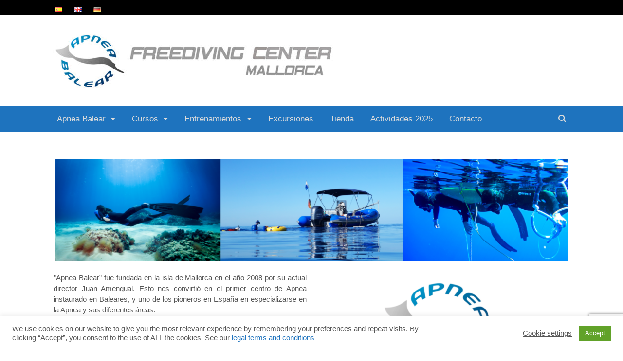

--- FILE ---
content_type: text/html; charset=UTF-8
request_url: http://www.apneabalear.com/apnea-balear-2/
body_size: 19168
content:
<!DOCTYPE html>
<html lang="es-ES">
<head>
<meta charset="UTF-8" />
<title>Apnea Balear | Apnea Balear</title>
<meta http-equiv="Content-Type" content="text/html; charset=UTF-8" />
<link rel="pingback" href="http://www.apneabalear.com/xmlrpc.php" />
<meta name='robots' content='max-image-preview:large' />

<!--  Mobile viewport scale -->
<meta content="initial-scale=1.0, maximum-scale=1.0, user-scalable=yes" name="viewport"/>
<link rel='dns-prefetch' href='//www.apneabalear.com' />
<link rel="alternate" type="application/rss+xml" title="Apnea Balear &raquo; Feed" href="http://www.apneabalear.com/feed/" />
<link rel="alternate" type="application/rss+xml" title="Apnea Balear &raquo; Feed de los comentarios" href="http://www.apneabalear.com/comments/feed/" />
<script type="text/javascript">
window._wpemojiSettings = {"baseUrl":"https:\/\/s.w.org\/images\/core\/emoji\/14.0.0\/72x72\/","ext":".png","svgUrl":"https:\/\/s.w.org\/images\/core\/emoji\/14.0.0\/svg\/","svgExt":".svg","source":{"concatemoji":"http:\/\/www.apneabalear.com\/wp-includes\/js\/wp-emoji-release.min.js?ver=6.2.8"}};
/*! This file is auto-generated */
!function(e,a,t){var n,r,o,i=a.createElement("canvas"),p=i.getContext&&i.getContext("2d");function s(e,t){p.clearRect(0,0,i.width,i.height),p.fillText(e,0,0);e=i.toDataURL();return p.clearRect(0,0,i.width,i.height),p.fillText(t,0,0),e===i.toDataURL()}function c(e){var t=a.createElement("script");t.src=e,t.defer=t.type="text/javascript",a.getElementsByTagName("head")[0].appendChild(t)}for(o=Array("flag","emoji"),t.supports={everything:!0,everythingExceptFlag:!0},r=0;r<o.length;r++)t.supports[o[r]]=function(e){if(p&&p.fillText)switch(p.textBaseline="top",p.font="600 32px Arial",e){case"flag":return s("\ud83c\udff3\ufe0f\u200d\u26a7\ufe0f","\ud83c\udff3\ufe0f\u200b\u26a7\ufe0f")?!1:!s("\ud83c\uddfa\ud83c\uddf3","\ud83c\uddfa\u200b\ud83c\uddf3")&&!s("\ud83c\udff4\udb40\udc67\udb40\udc62\udb40\udc65\udb40\udc6e\udb40\udc67\udb40\udc7f","\ud83c\udff4\u200b\udb40\udc67\u200b\udb40\udc62\u200b\udb40\udc65\u200b\udb40\udc6e\u200b\udb40\udc67\u200b\udb40\udc7f");case"emoji":return!s("\ud83e\udef1\ud83c\udffb\u200d\ud83e\udef2\ud83c\udfff","\ud83e\udef1\ud83c\udffb\u200b\ud83e\udef2\ud83c\udfff")}return!1}(o[r]),t.supports.everything=t.supports.everything&&t.supports[o[r]],"flag"!==o[r]&&(t.supports.everythingExceptFlag=t.supports.everythingExceptFlag&&t.supports[o[r]]);t.supports.everythingExceptFlag=t.supports.everythingExceptFlag&&!t.supports.flag,t.DOMReady=!1,t.readyCallback=function(){t.DOMReady=!0},t.supports.everything||(n=function(){t.readyCallback()},a.addEventListener?(a.addEventListener("DOMContentLoaded",n,!1),e.addEventListener("load",n,!1)):(e.attachEvent("onload",n),a.attachEvent("onreadystatechange",function(){"complete"===a.readyState&&t.readyCallback()})),(e=t.source||{}).concatemoji?c(e.concatemoji):e.wpemoji&&e.twemoji&&(c(e.twemoji),c(e.wpemoji)))}(window,document,window._wpemojiSettings);
</script>
<style type="text/css">
img.wp-smiley,
img.emoji {
	display: inline !important;
	border: none !important;
	box-shadow: none !important;
	height: 1em !important;
	width: 1em !important;
	margin: 0 0.07em !important;
	vertical-align: -0.1em !important;
	background: none !important;
	padding: 0 !important;
}
</style>
	<link rel='stylesheet' id='classic-theme-styles-css' href='http://www.apneabalear.com/wp-includes/css/classic-themes.min.css?ver=6.2.8' type='text/css' media='all' />
<style id='global-styles-inline-css' type='text/css'>
body{--wp--preset--color--black: #000000;--wp--preset--color--cyan-bluish-gray: #abb8c3;--wp--preset--color--white: #ffffff;--wp--preset--color--pale-pink: #f78da7;--wp--preset--color--vivid-red: #cf2e2e;--wp--preset--color--luminous-vivid-orange: #ff6900;--wp--preset--color--luminous-vivid-amber: #fcb900;--wp--preset--color--light-green-cyan: #7bdcb5;--wp--preset--color--vivid-green-cyan: #00d084;--wp--preset--color--pale-cyan-blue: #8ed1fc;--wp--preset--color--vivid-cyan-blue: #0693e3;--wp--preset--color--vivid-purple: #9b51e0;--wp--preset--gradient--vivid-cyan-blue-to-vivid-purple: linear-gradient(135deg,rgba(6,147,227,1) 0%,rgb(155,81,224) 100%);--wp--preset--gradient--light-green-cyan-to-vivid-green-cyan: linear-gradient(135deg,rgb(122,220,180) 0%,rgb(0,208,130) 100%);--wp--preset--gradient--luminous-vivid-amber-to-luminous-vivid-orange: linear-gradient(135deg,rgba(252,185,0,1) 0%,rgba(255,105,0,1) 100%);--wp--preset--gradient--luminous-vivid-orange-to-vivid-red: linear-gradient(135deg,rgba(255,105,0,1) 0%,rgb(207,46,46) 100%);--wp--preset--gradient--very-light-gray-to-cyan-bluish-gray: linear-gradient(135deg,rgb(238,238,238) 0%,rgb(169,184,195) 100%);--wp--preset--gradient--cool-to-warm-spectrum: linear-gradient(135deg,rgb(74,234,220) 0%,rgb(151,120,209) 20%,rgb(207,42,186) 40%,rgb(238,44,130) 60%,rgb(251,105,98) 80%,rgb(254,248,76) 100%);--wp--preset--gradient--blush-light-purple: linear-gradient(135deg,rgb(255,206,236) 0%,rgb(152,150,240) 100%);--wp--preset--gradient--blush-bordeaux: linear-gradient(135deg,rgb(254,205,165) 0%,rgb(254,45,45) 50%,rgb(107,0,62) 100%);--wp--preset--gradient--luminous-dusk: linear-gradient(135deg,rgb(255,203,112) 0%,rgb(199,81,192) 50%,rgb(65,88,208) 100%);--wp--preset--gradient--pale-ocean: linear-gradient(135deg,rgb(255,245,203) 0%,rgb(182,227,212) 50%,rgb(51,167,181) 100%);--wp--preset--gradient--electric-grass: linear-gradient(135deg,rgb(202,248,128) 0%,rgb(113,206,126) 100%);--wp--preset--gradient--midnight: linear-gradient(135deg,rgb(2,3,129) 0%,rgb(40,116,252) 100%);--wp--preset--duotone--dark-grayscale: url('#wp-duotone-dark-grayscale');--wp--preset--duotone--grayscale: url('#wp-duotone-grayscale');--wp--preset--duotone--purple-yellow: url('#wp-duotone-purple-yellow');--wp--preset--duotone--blue-red: url('#wp-duotone-blue-red');--wp--preset--duotone--midnight: url('#wp-duotone-midnight');--wp--preset--duotone--magenta-yellow: url('#wp-duotone-magenta-yellow');--wp--preset--duotone--purple-green: url('#wp-duotone-purple-green');--wp--preset--duotone--blue-orange: url('#wp-duotone-blue-orange');--wp--preset--font-size--small: 13px;--wp--preset--font-size--medium: 20px;--wp--preset--font-size--large: 36px;--wp--preset--font-size--x-large: 42px;--wp--preset--spacing--20: 0.44rem;--wp--preset--spacing--30: 0.67rem;--wp--preset--spacing--40: 1rem;--wp--preset--spacing--50: 1.5rem;--wp--preset--spacing--60: 2.25rem;--wp--preset--spacing--70: 3.38rem;--wp--preset--spacing--80: 5.06rem;--wp--preset--shadow--natural: 6px 6px 9px rgba(0, 0, 0, 0.2);--wp--preset--shadow--deep: 12px 12px 50px rgba(0, 0, 0, 0.4);--wp--preset--shadow--sharp: 6px 6px 0px rgba(0, 0, 0, 0.2);--wp--preset--shadow--outlined: 6px 6px 0px -3px rgba(255, 255, 255, 1), 6px 6px rgba(0, 0, 0, 1);--wp--preset--shadow--crisp: 6px 6px 0px rgba(0, 0, 0, 1);}:where(.is-layout-flex){gap: 0.5em;}body .is-layout-flow > .alignleft{float: left;margin-inline-start: 0;margin-inline-end: 2em;}body .is-layout-flow > .alignright{float: right;margin-inline-start: 2em;margin-inline-end: 0;}body .is-layout-flow > .aligncenter{margin-left: auto !important;margin-right: auto !important;}body .is-layout-constrained > .alignleft{float: left;margin-inline-start: 0;margin-inline-end: 2em;}body .is-layout-constrained > .alignright{float: right;margin-inline-start: 2em;margin-inline-end: 0;}body .is-layout-constrained > .aligncenter{margin-left: auto !important;margin-right: auto !important;}body .is-layout-constrained > :where(:not(.alignleft):not(.alignright):not(.alignfull)){max-width: var(--wp--style--global--content-size);margin-left: auto !important;margin-right: auto !important;}body .is-layout-constrained > .alignwide{max-width: var(--wp--style--global--wide-size);}body .is-layout-flex{display: flex;}body .is-layout-flex{flex-wrap: wrap;align-items: center;}body .is-layout-flex > *{margin: 0;}:where(.wp-block-columns.is-layout-flex){gap: 2em;}.has-black-color{color: var(--wp--preset--color--black) !important;}.has-cyan-bluish-gray-color{color: var(--wp--preset--color--cyan-bluish-gray) !important;}.has-white-color{color: var(--wp--preset--color--white) !important;}.has-pale-pink-color{color: var(--wp--preset--color--pale-pink) !important;}.has-vivid-red-color{color: var(--wp--preset--color--vivid-red) !important;}.has-luminous-vivid-orange-color{color: var(--wp--preset--color--luminous-vivid-orange) !important;}.has-luminous-vivid-amber-color{color: var(--wp--preset--color--luminous-vivid-amber) !important;}.has-light-green-cyan-color{color: var(--wp--preset--color--light-green-cyan) !important;}.has-vivid-green-cyan-color{color: var(--wp--preset--color--vivid-green-cyan) !important;}.has-pale-cyan-blue-color{color: var(--wp--preset--color--pale-cyan-blue) !important;}.has-vivid-cyan-blue-color{color: var(--wp--preset--color--vivid-cyan-blue) !important;}.has-vivid-purple-color{color: var(--wp--preset--color--vivid-purple) !important;}.has-black-background-color{background-color: var(--wp--preset--color--black) !important;}.has-cyan-bluish-gray-background-color{background-color: var(--wp--preset--color--cyan-bluish-gray) !important;}.has-white-background-color{background-color: var(--wp--preset--color--white) !important;}.has-pale-pink-background-color{background-color: var(--wp--preset--color--pale-pink) !important;}.has-vivid-red-background-color{background-color: var(--wp--preset--color--vivid-red) !important;}.has-luminous-vivid-orange-background-color{background-color: var(--wp--preset--color--luminous-vivid-orange) !important;}.has-luminous-vivid-amber-background-color{background-color: var(--wp--preset--color--luminous-vivid-amber) !important;}.has-light-green-cyan-background-color{background-color: var(--wp--preset--color--light-green-cyan) !important;}.has-vivid-green-cyan-background-color{background-color: var(--wp--preset--color--vivid-green-cyan) !important;}.has-pale-cyan-blue-background-color{background-color: var(--wp--preset--color--pale-cyan-blue) !important;}.has-vivid-cyan-blue-background-color{background-color: var(--wp--preset--color--vivid-cyan-blue) !important;}.has-vivid-purple-background-color{background-color: var(--wp--preset--color--vivid-purple) !important;}.has-black-border-color{border-color: var(--wp--preset--color--black) !important;}.has-cyan-bluish-gray-border-color{border-color: var(--wp--preset--color--cyan-bluish-gray) !important;}.has-white-border-color{border-color: var(--wp--preset--color--white) !important;}.has-pale-pink-border-color{border-color: var(--wp--preset--color--pale-pink) !important;}.has-vivid-red-border-color{border-color: var(--wp--preset--color--vivid-red) !important;}.has-luminous-vivid-orange-border-color{border-color: var(--wp--preset--color--luminous-vivid-orange) !important;}.has-luminous-vivid-amber-border-color{border-color: var(--wp--preset--color--luminous-vivid-amber) !important;}.has-light-green-cyan-border-color{border-color: var(--wp--preset--color--light-green-cyan) !important;}.has-vivid-green-cyan-border-color{border-color: var(--wp--preset--color--vivid-green-cyan) !important;}.has-pale-cyan-blue-border-color{border-color: var(--wp--preset--color--pale-cyan-blue) !important;}.has-vivid-cyan-blue-border-color{border-color: var(--wp--preset--color--vivid-cyan-blue) !important;}.has-vivid-purple-border-color{border-color: var(--wp--preset--color--vivid-purple) !important;}.has-vivid-cyan-blue-to-vivid-purple-gradient-background{background: var(--wp--preset--gradient--vivid-cyan-blue-to-vivid-purple) !important;}.has-light-green-cyan-to-vivid-green-cyan-gradient-background{background: var(--wp--preset--gradient--light-green-cyan-to-vivid-green-cyan) !important;}.has-luminous-vivid-amber-to-luminous-vivid-orange-gradient-background{background: var(--wp--preset--gradient--luminous-vivid-amber-to-luminous-vivid-orange) !important;}.has-luminous-vivid-orange-to-vivid-red-gradient-background{background: var(--wp--preset--gradient--luminous-vivid-orange-to-vivid-red) !important;}.has-very-light-gray-to-cyan-bluish-gray-gradient-background{background: var(--wp--preset--gradient--very-light-gray-to-cyan-bluish-gray) !important;}.has-cool-to-warm-spectrum-gradient-background{background: var(--wp--preset--gradient--cool-to-warm-spectrum) !important;}.has-blush-light-purple-gradient-background{background: var(--wp--preset--gradient--blush-light-purple) !important;}.has-blush-bordeaux-gradient-background{background: var(--wp--preset--gradient--blush-bordeaux) !important;}.has-luminous-dusk-gradient-background{background: var(--wp--preset--gradient--luminous-dusk) !important;}.has-pale-ocean-gradient-background{background: var(--wp--preset--gradient--pale-ocean) !important;}.has-electric-grass-gradient-background{background: var(--wp--preset--gradient--electric-grass) !important;}.has-midnight-gradient-background{background: var(--wp--preset--gradient--midnight) !important;}.has-small-font-size{font-size: var(--wp--preset--font-size--small) !important;}.has-medium-font-size{font-size: var(--wp--preset--font-size--medium) !important;}.has-large-font-size{font-size: var(--wp--preset--font-size--large) !important;}.has-x-large-font-size{font-size: var(--wp--preset--font-size--x-large) !important;}
.wp-block-navigation a:where(:not(.wp-element-button)){color: inherit;}
:where(.wp-block-columns.is-layout-flex){gap: 2em;}
.wp-block-pullquote{font-size: 1.5em;line-height: 1.6;}
</style>
<link rel='stylesheet' id='contact-form-7-css' href='http://www.apneabalear.com/wp-content/plugins/contact-form-7/includes/css/styles.css?ver=5.8.7' type='text/css' media='all' />
<link rel='stylesheet' id='cookie-law-info-css' href='http://www.apneabalear.com/wp-content/plugins/cookie-law-info/legacy/public/css/cookie-law-info-public.css?ver=3.2.10' type='text/css' media='all' />
<link rel='stylesheet' id='cookie-law-info-gdpr-css' href='http://www.apneabalear.com/wp-content/plugins/cookie-law-info/legacy/public/css/cookie-law-info-gdpr.css?ver=3.2.10' type='text/css' media='all' />
<link rel='stylesheet' id='ecwd-popup-style-css' href='http://www.apneabalear.com/wp-content/plugins/event-calendar-wd/css/ecwd_popup.css?ver=1.1.55_5fc79ab4cd7cb' type='text/css' media='all' />
<link rel='stylesheet' id='ecwd_font-awesome-css' href='http://www.apneabalear.com/wp-content/plugins/event-calendar-wd/css/font-awesome/font-awesome.css?ver=1.1.55_5fc79ab4cd7cb' type='text/css' media='all' />
<link rel='stylesheet' id='ecwd-public-css' href='http://www.apneabalear.com/wp-content/plugins/event-calendar-wd/css/style.css?ver=1.1.55_5fc79ab4cd7cb' type='text/css' media='all' />
<link rel='stylesheet' id='elementor-icons-css' href='http://www.apneabalear.com/wp-content/plugins/elementor/assets/lib/eicons/css/elementor-icons.min.css?ver=5.30.0' type='text/css' media='all' />
<link rel='stylesheet' id='elementor-frontend-css' href='http://www.apneabalear.com/wp-content/plugins/elementor/assets/css/frontend.min.css?ver=3.23.4' type='text/css' media='all' />
<link rel='stylesheet' id='swiper-css' href='http://www.apneabalear.com/wp-content/plugins/elementor/assets/lib/swiper/v8/css/swiper.min.css?ver=8.4.5' type='text/css' media='all' />
<link rel='stylesheet' id='elementor-post-8506-css' href='http://www.apneabalear.com/wp-content/uploads/elementor/css/post-8506.css?ver=1711274464' type='text/css' media='all' />
<link rel='stylesheet' id='elementor-post-6027-css' href='http://www.apneabalear.com/wp-content/uploads/elementor/css/post-6027.css?ver=1711379448' type='text/css' media='all' />
<link rel='stylesheet' id='theme-stylesheet-css' href='http://www.apneabalear.com/wp-content/themes/canvas/style.css?ver=5.8.0' type='text/css' media='all' />
<link rel='stylesheet' id='google-fonts-1-css' href='https://fonts.googleapis.com/css?family=Roboto%3A100%2C100italic%2C200%2C200italic%2C300%2C300italic%2C400%2C400italic%2C500%2C500italic%2C600%2C600italic%2C700%2C700italic%2C800%2C800italic%2C900%2C900italic%7CRoboto+Slab%3A100%2C100italic%2C200%2C200italic%2C300%2C300italic%2C400%2C400italic%2C500%2C500italic%2C600%2C600italic%2C700%2C700italic%2C800%2C800italic%2C900%2C900italic&#038;display=auto&#038;ver=6.2.8' type='text/css' media='all' />
<!--[if lt IE 9]>
<link href="http://www.apneabalear.com/wp-content/themes/canvas/css/non-responsive.css" rel="stylesheet" type="text/css" />
<style type="text/css">.col-full, #wrapper { width: 1080px; max-width: 1080px; } #inner-wrapper { padding: 0; } body.full-width #header, #nav-container, body.full-width #content, body.full-width #footer-widgets, body.full-width #footer { padding-left: 0; padding-right: 0; } body.fixed-mobile #top, body.fixed-mobile #header-container, body.fixed-mobile #footer-container, body.fixed-mobile #nav-container, body.fixed-mobile #footer-widgets-container { min-width: 1080px; padding: 0 1em; } body.full-width #content { width: auto; padding: 0 1em;}</style>
<![endif]-->
<link rel="preconnect" href="https://fonts.gstatic.com/" crossorigin><script type='text/javascript' src='http://www.apneabalear.com/wp-includes/js/jquery/jquery.min.js?ver=3.6.4' id='jquery-core-js'></script>
<script type='text/javascript' src='http://www.apneabalear.com/wp-includes/js/jquery/jquery-migrate.min.js?ver=3.4.0' id='jquery-migrate-js'></script>
<script type='text/javascript' id='cookie-law-info-js-extra'>
/* <![CDATA[ */
var Cli_Data = {"nn_cookie_ids":[],"cookielist":[],"non_necessary_cookies":[],"ccpaEnabled":"","ccpaRegionBased":"","ccpaBarEnabled":"","strictlyEnabled":["necessary","obligatoire"],"ccpaType":"gdpr","js_blocking":"1","custom_integration":"","triggerDomRefresh":"","secure_cookies":""};
var cli_cookiebar_settings = {"animate_speed_hide":"500","animate_speed_show":"500","background":"#ffffff","border":"#b1a6a6c2","border_on":"","button_1_button_colour":"#61a229","button_1_button_hover":"#4e8221","button_1_link_colour":"#fff","button_1_as_button":"1","button_1_new_win":"","button_2_button_colour":"#dd3333","button_2_button_hover":"#b12929","button_2_link_colour":"#ffffff","button_2_as_button":"1","button_2_hidebar":"","button_3_button_colour":"#dd3333","button_3_button_hover":"#b12929","button_3_link_colour":"#fff","button_3_as_button":"1","button_3_new_win":"","button_4_button_colour":"#000","button_4_button_hover":"#000000","button_4_link_colour":"#555555","button_4_as_button":"","button_7_button_colour":"#61a229","button_7_button_hover":"#4e8221","button_7_link_colour":"#fff","button_7_as_button":"1","button_7_new_win":"","font_family":"inherit","header_fix":"","notify_animate_hide":"1","notify_animate_show":"","notify_div_id":"#cookie-law-info-bar","notify_position_horizontal":"right","notify_position_vertical":"bottom","scroll_close":"","scroll_close_reload":"","accept_close_reload":"","reject_close_reload":"","showagain_tab":"","showagain_background":"#fff","showagain_border":"#000","showagain_div_id":"#cookie-law-info-again","showagain_x_position":"100px","text":"#555555","show_once_yn":"","show_once":"10000","logging_on":"","as_popup":"","popup_overlay":"1","bar_heading_text":"","cookie_bar_as":"banner","popup_showagain_position":"bottom-right","widget_position":"left"};
var log_object = {"ajax_url":"http:\/\/www.apneabalear.com\/wp-admin\/admin-ajax.php"};
/* ]]> */
</script>
<script type='text/javascript' src='http://www.apneabalear.com/wp-content/plugins/cookie-law-info/legacy/public/js/cookie-law-info-public.js?ver=3.2.10' id='cookie-law-info-js'></script>
<script type='text/javascript' src='http://www.apneabalear.com/wp-content/themes/canvas/includes/js/third-party.min.js?ver=6.2.8' id='third-party-js'></script>
<script type='text/javascript' src='http://www.apneabalear.com/wp-content/themes/canvas/includes/js/modernizr.min.js?ver=2.6.2' id='modernizr-js'></script>
<script type='text/javascript' src='http://www.apneabalear.com/wp-content/themes/canvas/includes/js/general.min.js?ver=6.2.8' id='general-js'></script>

<!-- Adjust the website width -->
<style type="text/css">
	.col-full, #wrapper { max-width: 1080px !important; }
</style>

<link rel="https://api.w.org/" href="http://www.apneabalear.com/wp-json/" /><link rel="alternate" type="application/json" href="http://www.apneabalear.com/wp-json/wp/v2/pages/6027" /><link rel="EditURI" type="application/rsd+xml" title="RSD" href="http://www.apneabalear.com/xmlrpc.php?rsd" />
<link rel="wlwmanifest" type="application/wlwmanifest+xml" href="http://www.apneabalear.com/wp-includes/wlwmanifest.xml" />
<meta name="generator" content="WordPress 6.2.8" />
<link rel="canonical" href="http://www.apneabalear.com/apnea-balear-2/" />
<link rel='shortlink' href='http://www.apneabalear.com/?p=6027' />
<link rel="alternate" type="application/json+oembed" href="http://www.apneabalear.com/wp-json/oembed/1.0/embed?url=http%3A%2F%2Fwww.apneabalear.com%2Fapnea-balear-2%2F" />
<link rel="alternate" type="text/xml+oembed" href="http://www.apneabalear.com/wp-json/oembed/1.0/embed?url=http%3A%2F%2Fwww.apneabalear.com%2Fapnea-balear-2%2F&#038;format=xml" />

<!-- Custom CSS Styling -->
<style type="text/css">
#logo .site-title, #logo .site-description { display:none; }
body {background-repeat:no-repeat;background-position:top center;background-attachment:scroll;border-top:0px solid #000000;}
a:link, a:visited, #loopedSlider a.flex-prev:hover, #loopedSlider a.flex-next:hover {color:#1e73be} .quantity .plus, .quantity .minus {background-color: #1e73be;}
a:hover, .post-more a:hover, .post-meta a:hover, .post p.tags a:hover {color:#1e73be}
body #wrapper #content .button, body #wrapper #content .button:visited, body #wrapper #content .reply a, body #wrapper #content #respond .form-submit input#submit, input[type=submit], body #wrapper #content button, #navigation ul.cart .button {border: none; background:#1e73be}
body #wrapper #content .button:hover, body #wrapper #content .reply a:hover, body #wrapper #content #respond .form-submit input#submit:hover, input[type=submit]:hover, body #wrapper #content button:hover, #navigation ul.cart .button:hover {border: none; background:#1e73be}
#header {background-color:#ffffff;background-repeat:no-repeat;background-position:left top;margin-top:0px;margin-bottom:0px;padding-top:30px;padding-bottom:30px;border:0px solid ;}
#logo .site-title a {font:bold 40px/1em Arial, sans-serif;color:#222222;}
#logo .site-description {font:300 13px/1em Arial, sans-serif;color:#999999;}
#header-container{background-color:#ffffff;}#nav-container{background:#1e73be;}#nav-container{border-top:0px solid #dbdbdb;border-bottom:0px solid #dbdbdb;border-left:none;border-right:none;}#nav-container #navigation ul#main-nav > li:first-child{border-left: 0px solid #dbdbdb;}
body, p { font:300 14px/1.5em Arial, sans-serif;color:#555555; }
h1 { font:bold 28px/1.2em Arial, sans-serif;color:#1e73be; }h2 { font:bold 24px/1.2em Arial, sans-serif;color:#1e73be; }h3 { font:bold 20px/1.2em Arial, sans-serif;color:#1e73be; }h4 { font:bold 16px/1.2em Arial, sans-serif;color:#1e73be; }h5 { font:bold 14px/1.2em Arial, sans-serif;color:#1e73be; }h6 { font:bold 12px/1.2em Arial, sans-serif;color:#1e73be; }
.page-title, .post .title, .page .title {font:bold 28px/1.1em Helvetica, Arial, sans-serif;color:#222222;}
.post .title a:link, .post .title a:visited, .page .title a:link, .page .title a:visited {color:#222222}
.post-meta { font:thin 12px/1.5em Helvetica, Arial, sans-serif;color:#999999; }
.entry, .entry p{ font:300 15px/1.5em Helvetica, Arial, sans-serif;color:#555555; }
.post-more {font:thin 13px/1.5em Helvetica, Arial, sans-serif;color:;border-top:0px solid #e6e6e6;border-bottom:0px solid #e6e6e6;}
#post-author, #connect {border-top:1px solid #e6e6e6;border-bottom:1px solid #e6e6e6;border-left:1px solid #e6e6e6;border-right:1px solid #e6e6e6;border-radius:5px;-moz-border-radius:5px;-webkit-border-radius:5px;background-color:#fafafa}
.nav-entries a, .woo-pagination { font:thin 13px/1em Helvetica, Arial, sans-serif;color:#888; }
.woo-pagination a, .woo-pagination a:hover {color:#888!important}
.widget h3 {font:bold 14px/1.2em Helvetica, Arial, sans-serif;color:#555555;border-bottom:1px solid #e6e6e6;}
.widget_recent_comments li, #twitter li { border-color: #e6e6e6;}
.widget p, .widget .textwidget { font:thin 13px/1.5em Helvetica, Arial, sans-serif;color:#555555; }
.widget {font:thin 13px/1.5em Helvetica, Arial, sans-serif;color:#555555;}
#tabs .inside li a, .widget_woodojo_tabs .tabbable .tab-pane li a { font:bold 12px/1.5em Helvetica, Arial, sans-serif;color:#555555; }
#tabs .inside li span.meta, .widget_woodojo_tabs .tabbable .tab-pane li span.meta { font:thin 11px/1.5em Helvetica, Arial, sans-serif;color:#999999; }
#tabs ul.wooTabs li a, .widget_woodojo_tabs .tabbable .nav-tabs li a { font:thin 11px/2em Helvetica, Arial, sans-serif;color:#999999; }
@media only screen and (min-width:768px) {
ul.nav li a, #navigation ul.rss a, #navigation ul.cart a.cart-contents, #navigation .cart-contents #navigation ul.rss, #navigation ul.nav-search, #navigation ul.nav-search a { font:300 17px/1.2em Arial, sans-serif;color:#dbdbdb; } #navigation ul.rss li a:before, #navigation ul.nav-search a.search-contents:before { color:#dbdbdb;}
#navigation ul.nav > li a:hover, #navigation ul.nav > li:hover a, #navigation ul.nav li ul li a, #navigation ul.cart > li:hover > a, #navigation ul.cart > li > ul > div, #navigation ul.cart > li > ul > div p, #navigation ul.cart > li > ul span, #navigation ul.cart .cart_list a, #navigation ul.nav li.current_page_item a, #navigation ul.nav li.current_page_parent a, #navigation ul.nav li.current-menu-ancestor a, #navigation ul.nav li.current-cat a, #navigation ul.nav li.current-menu-item a { color:#dbdbdb!important; }
#navigation ul.nav > li a:hover, #navigation ul.nav > li:hover, #navigation ul.nav li ul, #navigation ul.cart li:hover a.cart-contents, #navigation ul.nav-search li:hover a.search-contents, #navigation ul.nav-search a.search-contents + ul, #navigation ul.cart a.cart-contents + ul, #navigation ul.nav li.current_page_item a, #navigation ul.nav li.current_page_parent a, #navigation ul.nav li.current-menu-ancestor a, #navigation ul.nav li.current-cat a, #navigation ul.nav li.current-menu-item a{background-color:#1e73be!important}
#navigation ul.nav li ul, #navigation ul.cart > li > ul > div  { border: 0px solid #dbdbdb; }
#navigation ul.nav > li:hover > ul  { left: 0; }
#navigation ul.nav > li  { border-right: 0px solid #dbdbdb; }#navigation ul.nav > li:hover > ul  { left: 0; }
#navigation { box-shadow: none; -moz-box-shadow: none; -webkit-box-shadow: none; }#navigation ul li:first-child, #navigation ul li:first-child a { border-radius:0px 0 0 0px; -moz-border-radius:0px 0 0 0px; -webkit-border-radius:0px 0 0 0px; }
#navigation {background:#1e73be;border-top:0px solid #dbdbdb;border-bottom:0px solid #dbdbdb;border-left:0px solid #dbdbdb;border-right:0px solid #dbdbdb;border-radius:0px; -moz-border-radius:0px; -webkit-border-radius:0px;}
#top ul.nav li a { font:300 12px/1.6em Arial, sans-serif;color:#ddd; }
}
#footer, #footer p { font:300 14px/1.4em Arial, sans-serif;color:#999999; }
#footer {background-color:#ffffff;border-top:1px solid #dbdbdb;border-bottom:0px solid ;border-left:0px solid ;border-right:0px solid ;border-radius:0px; -moz-border-radius:0px; -webkit-border-radius:0px;}
.magazine #loopedSlider .content h2.title a { font:bold 24px/1em Arial, sans-serif;color:#ffffff; }
.wooslider-theme-magazine .slide-title a { font:bold 24px/1em Arial, sans-serif;color:#ffffff; }
.magazine #loopedSlider .content .excerpt p { font:thin 13px/1.5em Arial, sans-serif;color:#cccccc; }
.wooslider-theme-magazine .slide-content p, .wooslider-theme-magazine .slide-excerpt p { font:thin 13px/1.5em Arial, sans-serif;color:#cccccc; }
.magazine .block .post .title a {font:bold 18px/1.2em Helvetica, Arial, sans-serif;color:#222222; }
#loopedSlider.business-slider .content h2 { font:bold 24px/1em Arial, sans-serif;color:#ffffff; }
#loopedSlider.business-slider .content h2.title a { font:bold 24px/1em Arial, sans-serif;color:#ffffff; }
.wooslider-theme-business .has-featured-image .slide-title { font:bold 24px/1em Arial, sans-serif;color:#ffffff; }
.wooslider-theme-business .has-featured-image .slide-title a { font:bold 24px/1em Arial, sans-serif;color:#ffffff; }
#wrapper #loopedSlider.business-slider .content p { font:thin 13px/1.5em Arial, sans-serif;color:#cccccc; }
.wooslider-theme-business .has-featured-image .slide-content p { font:thin 13px/1.5em Arial, sans-serif;color:#cccccc; }
.wooslider-theme-business .has-featured-image .slide-excerpt p { font:thin 13px/1.5em Arial, sans-serif;color:#cccccc; }
.archive_header { font:bold 18px/1em Arial, sans-serif;color:#222222; }
.archive_header {border-bottom:1px solid #e6e6e6;}
</style>
<!-- Options Panel Custom CSS -->
<style type="text/css">
/*Format für mobile Geräte*/
@media only screen and (max-width: 1024px) and (min-width: 768px)  {
    /* Tablet styles go here */
    .home #features .feature {
        width: 21.5% !important;
        float: left !important;
        clear: none !important;
    }
    .home #features .feature.last {
        margin-right: 0 !important;
    }

}

/*Rahmen um Bilder entfernen*/
img { border: 0 none !important; }

/*Logo auf Hauptseite zentriert
#logo { float: none; margin: 0 auto; width: 600px; }*/

/*Hintergrundbild nur auf Startseite*/
#fsb_image { display: none!important; }
.home #fsb_image { display: block!important; }
}

/*Schriftgröße Footer*/
.widget p {
    font: 300 14px/20px "Helvetica Neue", Helvetica, sans-serif;
        font-size: 14px;
}

/*Breite Eingabefelder CCF7*/
.wpcf7-textarea {
	width: 100%;
}
/*Breite Eingabefelder CCF7*/
.wpcf7 input {
	width: 100%;
}

/*Rahmen Tabelle*/
.entry table tbody td {
    border-bottom: 0px solid #eee;
}

/*Rahmen Tabelle*/
.entry table td, .entry table th {
    padding: .857em 1.387em;
    text-align: left;
    border-right: 0px dotted #eee;
    vertical-align: top;
}

/*Rahmen Tabelle*/
.entry table {
    border-spacing: 0;
    width: 100%;
    border: 0px solid #eee;
    border-radius: 4px;
    background: #fff;
    box-shadow: 0 1px 2px 0 white;
    -webkit-box-shadow: 0 1px 2px 0 white;
    border-collapse: separate;
    margin-bottom: 1.5em;

/*Abstand Tabelle*/
.entry table td, .entry table th {
    text-align: left;
    padding-bottom: 0px;
}
</style>


<!-- Woo Shortcodes CSS -->
<link href="http://www.apneabalear.com/wp-content/themes/canvas/functions/css/shortcodes.css" rel="stylesheet" type="text/css" />

<!-- Custom Stylesheet -->
<link href="http://www.apneabalear.com/wp-content/themes/canvas/custom.css" rel="stylesheet" type="text/css" />

<!-- Theme version -->
<meta name="generator" content="Canvas 5.8.7" />
<meta name="generator" content="WooFramework 6.0.4" />
<meta name="generator" content="Elementor 3.23.4; features: additional_custom_breakpoints, e_lazyload; settings: css_print_method-external, google_font-enabled, font_display-auto">
<style type="text/css">.recentcomments a{display:inline !important;padding:0 !important;margin:0 !important;}</style>			<style>
				.e-con.e-parent:nth-of-type(n+4):not(.e-lazyloaded):not(.e-no-lazyload),
				.e-con.e-parent:nth-of-type(n+4):not(.e-lazyloaded):not(.e-no-lazyload) * {
					background-image: none !important;
				}
				@media screen and (max-height: 1024px) {
					.e-con.e-parent:nth-of-type(n+3):not(.e-lazyloaded):not(.e-no-lazyload),
					.e-con.e-parent:nth-of-type(n+3):not(.e-lazyloaded):not(.e-no-lazyload) * {
						background-image: none !important;
					}
				}
				@media screen and (max-height: 640px) {
					.e-con.e-parent:nth-of-type(n+2):not(.e-lazyloaded):not(.e-no-lazyload),
					.e-con.e-parent:nth-of-type(n+2):not(.e-lazyloaded):not(.e-no-lazyload) * {
						background-image: none !important;
					}
				}
			</style>
			<link rel="icon" href="http://www.apneabalear.com/wp-content/uploads/2025/05/cropped-Bildschirmfoto-2025-05-11-um-18.15.33-32x32.png" sizes="32x32" />
<link rel="icon" href="http://www.apneabalear.com/wp-content/uploads/2025/05/cropped-Bildschirmfoto-2025-05-11-um-18.15.33-192x192.png" sizes="192x192" />
<link rel="apple-touch-icon" href="http://www.apneabalear.com/wp-content/uploads/2025/05/cropped-Bildschirmfoto-2025-05-11-um-18.15.33-180x180.png" />
<meta name="msapplication-TileImage" content="http://www.apneabalear.com/wp-content/uploads/2025/05/cropped-Bildschirmfoto-2025-05-11-um-18.15.33-270x270.png" />
</head>
<body class="page-template-default page page-id-6027 page-parent ecwd-theme-canvas chrome alt-style-default one-col width-1080 one-col-1080 full-width full-header elementor-default elementor-kit-8506 elementor-page elementor-page-6027">
	<div id="top">
		<div class="col-full">
			<h3 class="top-menu">Languages</h3><ul id="top-nav" class="nav top-navigation fl"><li id="menu-item-7600-es" class="lang-item lang-item-45 lang-item-es current-lang lang-item-first menu-item menu-item-type-custom menu-item-object-custom menu-item-7600-es"><a href="http://www.apneabalear.com/apnea-balear-2/" hreflang="es-ES" lang="es-ES"><img src="[data-uri]" alt="Español" width="16" height="11" style="width: 16px; height: 11px;" /></a></li>
<li id="menu-item-7600-en" class="lang-item lang-item-48 lang-item-en no-translation menu-item menu-item-type-custom menu-item-object-custom menu-item-7600-en"><a href="http://www.apneabalear.com/en/home/" hreflang="en-GB" lang="en-GB"><img src="[data-uri]" alt="English" width="16" height="11" style="width: 16px; height: 11px;" /></a></li>
<li id="menu-item-7600-de" class="lang-item lang-item-52 lang-item-de no-translation menu-item menu-item-type-custom menu-item-object-custom menu-item-7600-de"><a href="http://www.apneabalear.com/de/start-2/" hreflang="de-DE" lang="de-DE"><img src="[data-uri]" alt="Deutsch" width="16" height="11" style="width: 16px; height: 11px;" /></a></li>
</ul>		</div>
	</div><!-- /#top -->
<div id="wrapper">

	<div id="inner-wrapper">

	    <!--#header-container-->
    <div id="header-container">
<h3 class="nav-toggle icon"><a href="#navigation">Navigation</a></h3>

	<header id="header" class="col-full">

		<div id="logo">
<a href="http://www.apneabalear.com/" title="Freediving Center Mallorca"><img src="http://www.apneabalear.com/wp-content/uploads/2020/11/LOGO-APNEA-BALEAR-e1607057343778.jpg" alt="Apnea Balear" /></a>
<span class="site-title"><a href="http://www.apneabalear.com/">Apnea Balear</a></span>
<span class="site-description">Freediving Center Mallorca</span>
</div>

	</header>
	    </div><!--/#header-container-->
    <!--#nav-container-->
    <div id="nav-container">
<nav id="navigation" class="col-full" role="navigation">

	
	<section class="menus nav-icons nav-icons-1">

		<a href="http://www.apneabalear.com" class="nav-home"><span>Home</span></a>

	<h3>Navigation ES</h3><ul id="main-nav" class="nav fl"><li id="menu-item-7534" class="menu-item menu-item-type-post_type menu-item-object-page current-menu-item page_item page-item-6027 current_page_item menu-item-has-children menu-item-7534"><a href="http://www.apneabalear.com/apnea-balear-2/" aria-current="page">Apnea Balear</a>
<ul class="sub-menu">
	<li id="menu-item-7535" class="menu-item menu-item-type-post_type menu-item-object-page menu-item-7535"><a href="http://www.apneabalear.com/apnea-balear-2/nuestro-equipo/">Nuestro equipo</a></li>
	<li id="menu-item-7536" class="menu-item menu-item-type-post_type menu-item-object-page menu-item-7536"><a href="http://www.apneabalear.com/apnea-balear-2/conoce-la-apnea/">Descubre la apnea</a></li>
	<li id="menu-item-7537" class="menu-item menu-item-type-post_type menu-item-object-page menu-item-7537"><a href="http://www.apneabalear.com/apnea-balear-2/venta-y-alquiler-de-material/">Venta y alquiler de material</a></li>
	<li id="menu-item-7538" class="menu-item menu-item-type-post_type menu-item-object-page menu-item-7538"><a href="http://www.apneabalear.com/apnea-balear-2/galeria-de-fotos/">Galería de fotos</a></li>
</ul>
</li>
<li id="menu-item-7670" class="menu-item menu-item-type-custom menu-item-object-custom menu-item-has-children menu-item-7670"><a href="http://www.apneabalear.com/cursos-de-apnea/">Cursos</a>
<ul class="sub-menu">
	<li id="menu-item-7540" class="menu-item menu-item-type-post_type menu-item-object-page menu-item-7540"><a href="http://www.apneabalear.com/cursos-de-apnea/">Curso de Apnea</a></li>
	<li id="menu-item-7541" class="menu-item menu-item-type-post_type menu-item-object-page menu-item-7541"><a href="http://www.apneabalear.com/formacion-para-instructores/">Formación para instructores</a></li>
	<li id="menu-item-9652" class="menu-item menu-item-type-post_type menu-item-object-page menu-item-9652"><a href="http://www.apneabalear.com/cursos-de-sirena/">Cursos de Sirena</a></li>
	<li id="menu-item-9686" class="menu-item menu-item-type-post_type menu-item-object-page menu-item-9686"><a href="http://www.apneabalear.com/?page_id=9679">Sirenita Ondina</a></li>
	<li id="menu-item-9705" class="menu-item menu-item-type-post_type menu-item-object-page menu-item-9705"><a href="http://www.apneabalear.com/curso-de-snorkeling/">Curso de Snorkeling</a></li>
</ul>
</li>
<li id="menu-item-7542" class="menu-item menu-item-type-post_type menu-item-object-page menu-item-has-children menu-item-7542"><a href="http://www.apneabalear.com/entrenamiento/">Entrenamientos</a>
<ul class="sub-menu">
	<li id="menu-item-7543" class="menu-item menu-item-type-post_type menu-item-object-page menu-item-7543"><a href="http://www.apneabalear.com/entrenamiento/entrenamientos-en-piscina/">Entrenamientos en piscina</a></li>
	<li id="menu-item-7544" class="menu-item menu-item-type-post_type menu-item-object-page menu-item-7544"><a href="http://www.apneabalear.com/entrenamiento/entrenamientos-en-el-mar/">Entrenamientos en el mar</a></li>
</ul>
</li>
<li id="menu-item-7545" class="menu-item menu-item-type-post_type menu-item-object-page menu-item-7545"><a href="http://www.apneabalear.com/excursiones/">Excursiones</a></li>
<li id="menu-item-11580" class="menu-item menu-item-type-post_type menu-item-object-page menu-item-11580"><a href="http://www.apneabalear.com/tienda/">Tienda</a></li>
<li id="menu-item-7546" class="menu-item menu-item-type-post_type menu-item-object-page menu-item-7546"><a href="http://www.apneabalear.com/actividades-2025/">Actividades 2025</a></li>
<li id="menu-item-7547" class="menu-item menu-item-type-post_type menu-item-object-page menu-item-7547"><a href="http://www.apneabalear.com/contacto/">Contacto</a></li>
</ul>	<div class="side-nav">
		<ul class="nav-search">
		<li>
			<a class="search-contents" href="#"></a>
			<ul>
				<li>
					<div class="widget widget_search"><div class="search_main">
    <form method="get" class="searchform" action="http://www.apneabalear.com/" >
        <input type="text" class="field s" name="s" value="Search..." onfocus="if (this.value == 'Search...') {this.value = '';}" onblur="if (this.value == '') {this.value = 'Search...';}" />
        <button type="submit" class="fa fa-search submit" name="submit" value="Search"></button>
    </form>
    <div class="fix"></div>
</div></div>				</li>
			</ul>
		</li>
	</ul>
		</div><!-- /#side-nav -->

	</section><!-- /.menus -->

	<a href="#top" class="nav-close"><span>Return to Content</span></a>

</nav>
    </div><!--/#nav-container-->
       
    <!-- #content Starts -->
	    <div id="content" class="col-full">
    
    	<div id="main-sidebar-container">    

            <!-- #main Starts -->
                        <section id="main">                     
<article class="post-6027 page type-page status-publish hentry">
	<header>
			</header>

	<section class="entry">
	    		<div data-elementor-type="wp-page" data-elementor-id="6027" class="elementor elementor-6027">
						<section class="elementor-section elementor-top-section elementor-element elementor-element-85dc930 elementor-section-boxed elementor-section-height-default elementor-section-height-default" data-id="85dc930" data-element_type="section">
						<div class="elementor-container elementor-column-gap-default">
					<div class="elementor-column elementor-col-100 elementor-top-column elementor-element elementor-element-1d9ba9b" data-id="1d9ba9b" data-element_type="column">
			<div class="elementor-widget-wrap elementor-element-populated">
						<div class="elementor-element elementor-element-f9d4945 elementor-widget elementor-widget-image" data-id="f9d4945" data-element_type="widget" data-widget_type="image.default">
				<div class="elementor-widget-container">
													<img loading="lazy" decoding="async" width="1024" height="205" src="http://www.apneabalear.com/wp-content/uploads/2024/03/ENCABEZADO-APNEA-BALEAR-2024-1024x205.png" class="attachment-large size-large wp-image-11043" alt="" srcset="http://www.apneabalear.com/wp-content/uploads/2024/03/ENCABEZADO-APNEA-BALEAR-2024-1024x205.png 1024w, http://www.apneabalear.com/wp-content/uploads/2024/03/ENCABEZADO-APNEA-BALEAR-2024-300x60.png 300w, http://www.apneabalear.com/wp-content/uploads/2024/03/ENCABEZADO-APNEA-BALEAR-2024-768x154.png 768w, http://www.apneabalear.com/wp-content/uploads/2024/03/ENCABEZADO-APNEA-BALEAR-2024-1536x307.png 1536w, http://www.apneabalear.com/wp-content/uploads/2024/03/ENCABEZADO-APNEA-BALEAR-2024.png 2000w" sizes="(max-width: 1024px) 100vw, 1024px" />													</div>
				</div>
					</div>
		</div>
					</div>
		</section>
				<section class="elementor-section elementor-top-section elementor-element elementor-element-58fc677 elementor-section-boxed elementor-section-height-default elementor-section-height-default" data-id="58fc677" data-element_type="section">
						<div class="elementor-container elementor-column-gap-default">
					<div class="elementor-column elementor-col-50 elementor-top-column elementor-element elementor-element-0a3d6e8" data-id="0a3d6e8" data-element_type="column">
			<div class="elementor-widget-wrap elementor-element-populated">
						<div class="elementor-element elementor-element-82672bc elementor-widget elementor-widget-text-editor" data-id="82672bc" data-element_type="widget" data-widget_type="text-editor.default">
				<div class="elementor-widget-container">
							<p style="text-align: justify;">”Apnea Balear” fue fundada en la isla de Mallorca en el año 2008 por su actual director Juan Amengual. Esto nos convirtió en el primer centro de Apnea instaurado en Baleares, y uno de los pioneros en España en especializarse en la Apnea y sus diferentes áreas.</p><p style="text-align: justify;">Nuestra filosofía profesional y como escuela, nace de la pasión real por la Apnea, el deporte y el amor a la naturaleza marina, así como de un espíritu de superación y esfuerzo constante para mantenernos actualizados al máximo nivel. De esta forma, ofrecemos a nuestros alumnos e integrantes de la escuela la mejor enseñanza y calidad en las actividades que realizamos.</p><p style="text-align: justify;">El objetivo de nuestro centro, es la introducción o progresión en el mundo de la Apnea con cursos de formación, la realización de entrenamientos en mar y en piscina para cualquier nivel, la formación profesional de instructores, el excursionismo de naturaleza y la venta de material especializado. Todo ello en un ambiente familiar y de compañerismo.</p><p style="text-align: justify;">El centro se halla ubicado en el puerto de Sóller (Mallorca), en pleno entorno natural de la sierra de Tramuntana, declarada patrimonio mundial por la UNESCO como paisaje natural, siendo el lugar más visitado de Mallorca por los amantes de la naturaleza, marina y terrestre, así como de la cultura tradicional y gastronómica.</p><p style="text-align: justify;"><br />Las aguas costeras lindantes con la sierra de Tramuntana, nos ofrecen unas aguas de transparencia, tranquilidad y calidez idóneas para la práctica de la Apnea, así como el disfrute de un espectacular paisaje natural, surtido de bellas grutas, cuevas y otras peculiaridades naturales que visitamos con nuestra embarcación ubicada a escasos metros del centro.</p>						</div>
				</div>
					</div>
		</div>
				<div class="elementor-column elementor-col-50 elementor-top-column elementor-element elementor-element-db291d0" data-id="db291d0" data-element_type="column">
			<div class="elementor-widget-wrap elementor-element-populated">
						<div class="elementor-element elementor-element-2b53668 elementor-widget elementor-widget-image" data-id="2b53668" data-element_type="widget" data-widget_type="image.default">
				<div class="elementor-widget-container">
													<img loading="lazy" decoding="async" width="300" height="284" src="http://www.apneabalear.com/wp-content/uploads/2020/11/apnea_balear_logo-300x284.png" class="attachment-medium size-medium wp-image-4639" alt="" srcset="http://www.apneabalear.com/wp-content/uploads/2020/11/apnea_balear_logo-300x284.png 300w, http://www.apneabalear.com/wp-content/uploads/2020/11/apnea_balear_logo.png 630w" sizes="(max-width: 300px) 100vw, 300px" />													</div>
				</div>
					</div>
		</div>
					</div>
		</section>
				<section class="elementor-section elementor-top-section elementor-element elementor-element-c33d60f elementor-section-boxed elementor-section-height-default elementor-section-height-default" data-id="c33d60f" data-element_type="section">
						<div class="elementor-container elementor-column-gap-default">
					<div class="elementor-column elementor-col-100 elementor-top-column elementor-element elementor-element-2d7d37e" data-id="2d7d37e" data-element_type="column">
			<div class="elementor-widget-wrap elementor-element-populated">
						<div class="elementor-element elementor-element-e0ddaef elementor-widget elementor-widget-text-editor" data-id="e0ddaef" data-element_type="widget" data-widget_type="text-editor.default">
				<div class="elementor-widget-container">
							<p><span style="font-size: 14pt;"><strong>Te esperamos pronto para compartir las indescriptibles experiencias que nos ofrece la Apnea…</strong></span></p>						</div>
				</div>
					</div>
		</div>
					</div>
		</section>
				<section class="elementor-section elementor-top-section elementor-element elementor-element-47b2803 elementor-section-boxed elementor-section-height-default elementor-section-height-default" data-id="47b2803" data-element_type="section">
						<div class="elementor-container elementor-column-gap-default">
					<div class="elementor-column elementor-col-50 elementor-top-column elementor-element elementor-element-b630b52" data-id="b630b52" data-element_type="column">
			<div class="elementor-widget-wrap elementor-element-populated">
						<div class="elementor-element elementor-element-7aa65ec elementor-widget elementor-widget-heading" data-id="7aa65ec" data-element_type="widget" data-widget_type="heading.default">
				<div class="elementor-widget-container">
			<h1 class="elementor-heading-title elementor-size-default">¿Qué actividades ofrecemos?</h1>		</div>
				</div>
					</div>
		</div>
				<div class="elementor-column elementor-col-50 elementor-top-column elementor-element elementor-element-01a95be" data-id="01a95be" data-element_type="column">
			<div class="elementor-widget-wrap">
							</div>
		</div>
					</div>
		</section>
				<section class="elementor-section elementor-top-section elementor-element elementor-element-b97ba6e elementor-section-boxed elementor-section-height-default elementor-section-height-default" data-id="b97ba6e" data-element_type="section">
						<div class="elementor-container elementor-column-gap-default">
					<div class="elementor-column elementor-col-50 elementor-top-column elementor-element elementor-element-c057a46" data-id="c057a46" data-element_type="column">
			<div class="elementor-widget-wrap elementor-element-populated">
						<div class="elementor-element elementor-element-a85ceac elementor-widget elementor-widget-text-editor" data-id="a85ceac" data-element_type="widget" data-widget_type="text-editor.default">
				<div class="elementor-widget-container">
							<ul><li>Descubrir e iniciarse en el mundo de la apnea a través de un curso básico. (<a href="http://mhusarek.alfahosting.org/cursos-de-apnea/">+info</a>)</li><li>Realizar cursos de nivel avanzado, asimilando y poniendo en práctica conocimientos que posibiliten una adecuada progresión como apneístas. (<a href="http://mhusarek.alfahosting.org/cursos-de-apnea/">+info</a>)</li><li>Tomar parte en un efectivo y ameno plan de entrenamiento continuado en piscina, para evolucionar técnica, física y mentalmente. (<a href="http://mhusarek.alfahosting.org/entrenamiento/entrenamientos-en-piscina/">+info</a>)</li><li>Llevar a cabo un plan de entrenamiento en el mar, para aumentar nuestras cotas de inmersión con seguridad y placer. (<a href="http://mhusarek.alfahosting.org/entrenamiento/entrenamientos-en-el-mar/">+info</a>)</li></ul>						</div>
				</div>
					</div>
		</div>
				<div class="elementor-column elementor-col-50 elementor-top-column elementor-element elementor-element-10265f9" data-id="10265f9" data-element_type="column">
			<div class="elementor-widget-wrap elementor-element-populated">
						<div class="elementor-element elementor-element-8ae16b6 elementor-widget elementor-widget-text-editor" data-id="8ae16b6" data-element_type="widget" data-widget_type="text-editor.default">
				<div class="elementor-widget-container">
							<ul><li>Formación profesional para Instructores de Apnea en todos sus niveles. (<a href="http://mhusarek.alfahosting.org/formacion-para-instructores/">+info</a>)</li><li>Organización de cursos en cualquier provincia Española.</li><li>Disfrutar de nuestros múltiples y bellos parajes, así como de las reservas marinas, a través de excursiones guiadas de buceo en apnea o snorkeling en las zonas más interesantes del litoral Balear. (<a href="http://mhusarek.alfahosting.org/excursiones/">+info</a>)</li><li>Venta, alquiler y asesoramiento en material específico para la apnea. (<a href="http://mhusarek.alfahosting.org/apnea-balear-2/venta-y-alquiler-de-material/">+info</a>)</li><li>Tramitación de licencias y seguros para actividades realizadas en apnea. (<a href="http://mhusarek.alfahosting.org/contacto/">+info</a>)</li></ul>						</div>
				</div>
					</div>
		</div>
					</div>
		</section>
				</div>
			</section><!-- /.entry -->
	<div class="fix"></div>
</article><!-- /.post -->
     
            </section><!-- /#main -->
                
            
		</div><!-- /#main-sidebar-container -->         

		
    </div><!-- /#content -->
	
<section id="footer-widgets" class="col-full col-1">
				<div class="block footer-widget-1">
    	<div id="custom_html-2" class="widget_text widget widget_custom_html"><div class="textwidget custom-html-widget"><p><a href="http://www.apneabalear.com/apnea-balear-2/">Apnea Balear</a> / <a href="http://www.apneabalear.com/cursos-de-apnea/">Courses</a> / <a href="http://www.apneabalear.com/entrenamiento/">Training</a> / <a href="http://www.apneabalear.com/excursiones/">Excursions</a> / <a href="http://www.apneabalear.com/ofertas/">Offers</a> / <a href="http://www.apneabalear.com/actividades-2021/">Activities 2021</a> / <a href="http://www.apneabalear.com/contacto/">Contact</a></p>
<p>Calle de l´Església 10, 07108 Puerto de Sóller | 971 59 59 50 | <a href="mailto:info@apneabalear.com">info@apneabalear.com</a> | <a href="http://www.apneabalear.com/aviso-legal/">Aviso legal (ES)</a> | <a href="http://www.apneabalear.com/en/legal-terms/">Terms &amp; Conditions (EN)</a></p></div></div>	</div>
        		<div class="fix"></div>
</section><!--/#footer-widgets-->
	<footer id="footer" class="col-full">

		
		<div id="copyright" class="col-left">
			<p><p></p></p>		</div>

		<div id="credit" class="col-right">
			<p><p></p></p>		</div>

	</footer>

	
	</div><!-- /#inner-wrapper -->

</div><!-- /#wrapper -->

<div class="fix"></div><!--/.fix-->

<!--googleoff: all--><div id="cookie-law-info-bar" data-nosnippet="true"><span><div class="cli-bar-container cli-style-v2"><div class="cli-bar-message">We use cookies on our website to give you the most relevant experience by remembering your preferences and repeat visits. By clicking “Accept”, you consent to the use of ALL the cookies. See our <a href="http://mhusarek.alfahosting.org/aviso-legal/">legal terms and conditions</a></p></div><div class="cli-bar-btn_container"><a role='button' class="cli_settings_button" style="margin:0px 10px 0px 5px">Cookie settings</a><a role='button' data-cli_action="accept" id="cookie_action_close_header" class="medium cli-plugin-button cli-plugin-main-button cookie_action_close_header cli_action_button wt-cli-accept-btn">Accept</a></div></div></span></div><div id="cookie-law-info-again" data-nosnippet="true"><span id="cookie_hdr_showagain">Manage consent</span></div><div class="cli-modal" data-nosnippet="true" id="cliSettingsPopup" tabindex="-1" role="dialog" aria-labelledby="cliSettingsPopup" aria-hidden="true">
  <div class="cli-modal-dialog" role="document">
	<div class="cli-modal-content cli-bar-popup">
		  <button type="button" class="cli-modal-close" id="cliModalClose">
			<svg class="" viewBox="0 0 24 24"><path d="M19 6.41l-1.41-1.41-5.59 5.59-5.59-5.59-1.41 1.41 5.59 5.59-5.59 5.59 1.41 1.41 5.59-5.59 5.59 5.59 1.41-1.41-5.59-5.59z"></path><path d="M0 0h24v24h-24z" fill="none"></path></svg>
			<span class="wt-cli-sr-only">Cerrar</span>
		  </button>
		  <div class="cli-modal-body">
			<div class="cli-container-fluid cli-tab-container">
	<div class="cli-row">
		<div class="cli-col-12 cli-align-items-stretch cli-px-0">
			<div class="cli-privacy-overview">
				<h4>Privacy Overview</h4>				<div class="cli-privacy-content">
					<div class="cli-privacy-content-text">This website uses cookies to improve your experience while you navigate through the website. Out of these, the cookies that are categorized as necessary are stored on your browser as they are essential for the working of basic functionalities of the website. We also use third-party cookies that help us analyze and understand how you use this website. These cookies will be stored in your browser only with your consent. You also have the option to opt-out of these cookies. But opting out of some of these cookies may affect your browsing experience.</div>
				</div>
				<a class="cli-privacy-readmore" aria-label="Mostrar más" role="button" data-readmore-text="Mostrar más" data-readless-text="Mostrar menos"></a>			</div>
		</div>
		<div class="cli-col-12 cli-align-items-stretch cli-px-0 cli-tab-section-container">
												<div class="cli-tab-section">
						<div class="cli-tab-header">
							<a role="button" tabindex="0" class="cli-nav-link cli-settings-mobile" data-target="necessary" data-toggle="cli-toggle-tab">
								Necessary							</a>
															<div class="wt-cli-necessary-checkbox">
									<input type="checkbox" class="cli-user-preference-checkbox"  id="wt-cli-checkbox-necessary" data-id="checkbox-necessary" checked="checked"  />
									<label class="form-check-label" for="wt-cli-checkbox-necessary">Necessary</label>
								</div>
								<span class="cli-necessary-caption">Siempre activado</span>
													</div>
						<div class="cli-tab-content">
							<div class="cli-tab-pane cli-fade" data-id="necessary">
								<div class="wt-cli-cookie-description">
									Necessary cookies are absolutely essential for the website to function properly. This category only includes cookies that ensures basic functionalities and security features of the website. These cookies do not store any personal information.								</div>
							</div>
						</div>
					</div>
																	<div class="cli-tab-section">
						<div class="cli-tab-header">
							<a role="button" tabindex="0" class="cli-nav-link cli-settings-mobile" data-target="non-necessary" data-toggle="cli-toggle-tab">
								Non-necessary							</a>
															<div class="cli-switch">
									<input type="checkbox" id="wt-cli-checkbox-non-necessary" class="cli-user-preference-checkbox"  data-id="checkbox-non-necessary" checked='checked' />
									<label for="wt-cli-checkbox-non-necessary" class="cli-slider" data-cli-enable="Activado" data-cli-disable="Desactivado"><span class="wt-cli-sr-only">Non-necessary</span></label>
								</div>
													</div>
						<div class="cli-tab-content">
							<div class="cli-tab-pane cli-fade" data-id="non-necessary">
								<div class="wt-cli-cookie-description">
									Any cookies that may not be particularly necessary for the website to function and is used specifically to collect user personal data via analytics, ads, other embedded contents are termed as non-necessary cookies. It is mandatory to procure user consent prior to running these cookies on your website.								</div>
							</div>
						</div>
					</div>
										</div>
	</div>
</div>
		  </div>
		  <div class="cli-modal-footer">
			<div class="wt-cli-element cli-container-fluid cli-tab-container">
				<div class="cli-row">
					<div class="cli-col-12 cli-align-items-stretch cli-px-0">
						<div class="cli-tab-footer wt-cli-privacy-overview-actions">
						
															<a id="wt-cli-privacy-save-btn" role="button" tabindex="0" data-cli-action="accept" class="wt-cli-privacy-btn cli_setting_save_button wt-cli-privacy-accept-btn cli-btn">GUARDAR Y ACEPTAR</a>
													</div>
						
					</div>
				</div>
			</div>
		</div>
	</div>
  </div>
</div>
<div class="cli-modal-backdrop cli-fade cli-settings-overlay"></div>
<div class="cli-modal-backdrop cli-fade cli-popupbar-overlay"></div>
<!--googleon: all-->			<script type='text/javascript'>
				const lazyloadRunObserver = () => {
					const lazyloadBackgrounds = document.querySelectorAll( `.e-con.e-parent:not(.e-lazyloaded)` );
					const lazyloadBackgroundObserver = new IntersectionObserver( ( entries ) => {
						entries.forEach( ( entry ) => {
							if ( entry.isIntersecting ) {
								let lazyloadBackground = entry.target;
								if( lazyloadBackground ) {
									lazyloadBackground.classList.add( 'e-lazyloaded' );
								}
								lazyloadBackgroundObserver.unobserve( entry.target );
							}
						});
					}, { rootMargin: '200px 0px 200px 0px' } );
					lazyloadBackgrounds.forEach( ( lazyloadBackground ) => {
						lazyloadBackgroundObserver.observe( lazyloadBackground );
					} );
				};
				const events = [
					'DOMContentLoaded',
					'elementor/lazyload/observe',
				];
				events.forEach( ( event ) => {
					document.addEventListener( event, lazyloadRunObserver );
				} );
			</script>
			<script type='text/javascript' src='http://www.apneabalear.com/wp-content/plugins/event-calendar-wd/js/ecwd_popup.js?ver=1.1.55_5fc79ab4cd7cb' id='ecwd-popup-js'></script>
<script type='text/javascript' src='http://www.apneabalear.com/wp-includes/js/jquery/ui/core.min.js?ver=1.13.2' id='jquery-ui-core-js'></script>
<script type='text/javascript' src='http://www.apneabalear.com/wp-includes/js/jquery/ui/mouse.min.js?ver=1.13.2' id='jquery-ui-mouse-js'></script>
<script type='text/javascript' src='http://www.apneabalear.com/wp-includes/js/jquery/ui/draggable.min.js?ver=1.13.2' id='jquery-ui-draggable-js'></script>
<script type='text/javascript' src='http://www.apneabalear.com/wp-includes/js/imagesloaded.min.js?ver=4.1.4' id='imagesloaded-js'></script>
<script type='text/javascript' src='http://www.apneabalear.com/wp-includes/js/masonry.min.js?ver=4.2.2' id='masonry-js'></script>
<script type='text/javascript' id='ecwd-public-js-extra'>
/* <![CDATA[ */
var ecwd = {"ajaxurl":"http:\/\/www.apneabalear.com\/wp-admin\/admin-ajax.php","ajaxnonce":"1ac7d33505","loadingText":"Cargando...","event_popup_title_text":"Detalles del evento","plugin_url":"http:\/\/www.apneabalear.com\/wp-content\/plugins\/event-calendar-wd","gmap_key":"","gmap_style":""};
/* ]]> */
</script>
<script type='text/javascript' src='http://www.apneabalear.com/wp-content/plugins/event-calendar-wd/js/scripts.js?ver=1.1.55_5fc79ab4cd7cb' id='ecwd-public-js'></script>
<script type='text/javascript' src='http://www.apneabalear.com/wp-content/plugins/contact-form-7/includes/swv/js/index.js?ver=5.8.7' id='swv-js'></script>
<script type='text/javascript' id='contact-form-7-js-extra'>
/* <![CDATA[ */
var wpcf7 = {"api":{"root":"http:\/\/www.apneabalear.com\/wp-json\/","namespace":"contact-form-7\/v1"}};
/* ]]> */
</script>
<script type='text/javascript' src='http://www.apneabalear.com/wp-content/plugins/contact-form-7/includes/js/index.js?ver=5.8.7' id='contact-form-7-js'></script>
<script type='text/javascript' src='https://www.google.com/recaptcha/api.js?render=6Lf5Oy8aAAAAAM1wkYbOmJEOggud61fPFvdMehTo&#038;ver=3.0' id='google-recaptcha-js'></script>
<script type='text/javascript' src='http://www.apneabalear.com/wp-includes/js/dist/vendor/wp-polyfill-inert.min.js?ver=3.1.2' id='wp-polyfill-inert-js'></script>
<script type='text/javascript' src='http://www.apneabalear.com/wp-includes/js/dist/vendor/regenerator-runtime.min.js?ver=0.13.11' id='regenerator-runtime-js'></script>
<script type='text/javascript' src='http://www.apneabalear.com/wp-includes/js/dist/vendor/wp-polyfill.min.js?ver=3.15.0' id='wp-polyfill-js'></script>
<script type='text/javascript' id='wpcf7-recaptcha-js-extra'>
/* <![CDATA[ */
var wpcf7_recaptcha = {"sitekey":"6Lf5Oy8aAAAAAM1wkYbOmJEOggud61fPFvdMehTo","actions":{"homepage":"homepage","contactform":"contactform"}};
/* ]]> */
</script>
<script type='text/javascript' src='http://www.apneabalear.com/wp-content/plugins/contact-form-7/modules/recaptcha/index.js?ver=5.8.7' id='wpcf7-recaptcha-js'></script>
<script type='text/javascript' src='http://www.apneabalear.com/wp-content/plugins/elementor/assets/js/webpack.runtime.min.js?ver=3.23.4' id='elementor-webpack-runtime-js'></script>
<script type='text/javascript' src='http://www.apneabalear.com/wp-content/plugins/elementor/assets/js/frontend-modules.min.js?ver=3.23.4' id='elementor-frontend-modules-js'></script>
<script type='text/javascript' src='http://www.apneabalear.com/wp-content/plugins/elementor/assets/lib/waypoints/waypoints.min.js?ver=4.0.2' id='elementor-waypoints-js'></script>
<script type='text/javascript' id='elementor-frontend-js-before'>
var elementorFrontendConfig = {"environmentMode":{"edit":false,"wpPreview":false,"isScriptDebug":false},"i18n":{"shareOnFacebook":"Compartir en Facebook","shareOnTwitter":"Compartir en Twitter","pinIt":"Pinear","download":"Descargar","downloadImage":"Descargar imagen","fullscreen":"Pantalla completa","zoom":"Zoom","share":"Compartir","playVideo":"Reproducir v\u00eddeo","previous":"Anterior","next":"Siguiente","close":"Cerrar","a11yCarouselWrapperAriaLabel":"Carrusel | Scroll horizontal: Flecha izquierda y derecha","a11yCarouselPrevSlideMessage":"Diapositiva anterior","a11yCarouselNextSlideMessage":"Diapositiva siguiente","a11yCarouselFirstSlideMessage":"Esta es la primera diapositiva","a11yCarouselLastSlideMessage":"Esta es la \u00faltima diapositiva","a11yCarouselPaginationBulletMessage":"Ir a la diapositiva"},"is_rtl":false,"breakpoints":{"xs":0,"sm":480,"md":768,"lg":1025,"xl":1440,"xxl":1600},"responsive":{"breakpoints":{"mobile":{"label":"M\u00f3vil vertical","value":767,"default_value":767,"direction":"max","is_enabled":true},"mobile_extra":{"label":"M\u00f3vil horizontal","value":880,"default_value":880,"direction":"max","is_enabled":false},"tablet":{"label":"Tableta vertical","value":1024,"default_value":1024,"direction":"max","is_enabled":true},"tablet_extra":{"label":"Tableta horizontal","value":1200,"default_value":1200,"direction":"max","is_enabled":false},"laptop":{"label":"Port\u00e1til","value":1366,"default_value":1366,"direction":"max","is_enabled":false},"widescreen":{"label":"Pantalla grande","value":2400,"default_value":2400,"direction":"min","is_enabled":false}}},"version":"3.23.4","is_static":false,"experimentalFeatures":{"additional_custom_breakpoints":true,"container_grid":true,"e_swiper_latest":true,"e_nested_atomic_repeaters":true,"e_onboarding":true,"home_screen":true,"ai-layout":true,"landing-pages":true,"e_lazyload":true},"urls":{"assets":"http:\/\/www.apneabalear.com\/wp-content\/plugins\/elementor\/assets\/","ajaxurl":"http:\/\/www.apneabalear.com\/wp-admin\/admin-ajax.php"},"nonces":{"floatingButtonsClickTracking":"0d7dcc1c2a"},"swiperClass":"swiper","settings":{"page":[],"editorPreferences":[]},"kit":{"active_breakpoints":["viewport_mobile","viewport_tablet"],"global_image_lightbox":"yes","lightbox_enable_counter":"yes","lightbox_enable_fullscreen":"yes","lightbox_enable_zoom":"yes","lightbox_enable_share":"yes","lightbox_title_src":"title","lightbox_description_src":"description"},"post":{"id":6027,"title":"Apnea%20Balear%20%E2%80%93%20Apnea%20Balear","excerpt":"","featuredImage":false}};
</script>
<script type='text/javascript' src='http://www.apneabalear.com/wp-content/plugins/elementor/assets/js/frontend.min.js?ver=3.23.4' id='elementor-frontend-js'></script>
</body>
</html>

--- FILE ---
content_type: text/html; charset=utf-8
request_url: https://www.google.com/recaptcha/api2/anchor?ar=1&k=6Lf5Oy8aAAAAAM1wkYbOmJEOggud61fPFvdMehTo&co=aHR0cDovL3d3dy5hcG5lYWJhbGVhci5jb206ODA.&hl=en&v=N67nZn4AqZkNcbeMu4prBgzg&size=invisible&anchor-ms=20000&execute-ms=30000&cb=a9d8hdero0k
body_size: 48494
content:
<!DOCTYPE HTML><html dir="ltr" lang="en"><head><meta http-equiv="Content-Type" content="text/html; charset=UTF-8">
<meta http-equiv="X-UA-Compatible" content="IE=edge">
<title>reCAPTCHA</title>
<style type="text/css">
/* cyrillic-ext */
@font-face {
  font-family: 'Roboto';
  font-style: normal;
  font-weight: 400;
  font-stretch: 100%;
  src: url(//fonts.gstatic.com/s/roboto/v48/KFO7CnqEu92Fr1ME7kSn66aGLdTylUAMa3GUBHMdazTgWw.woff2) format('woff2');
  unicode-range: U+0460-052F, U+1C80-1C8A, U+20B4, U+2DE0-2DFF, U+A640-A69F, U+FE2E-FE2F;
}
/* cyrillic */
@font-face {
  font-family: 'Roboto';
  font-style: normal;
  font-weight: 400;
  font-stretch: 100%;
  src: url(//fonts.gstatic.com/s/roboto/v48/KFO7CnqEu92Fr1ME7kSn66aGLdTylUAMa3iUBHMdazTgWw.woff2) format('woff2');
  unicode-range: U+0301, U+0400-045F, U+0490-0491, U+04B0-04B1, U+2116;
}
/* greek-ext */
@font-face {
  font-family: 'Roboto';
  font-style: normal;
  font-weight: 400;
  font-stretch: 100%;
  src: url(//fonts.gstatic.com/s/roboto/v48/KFO7CnqEu92Fr1ME7kSn66aGLdTylUAMa3CUBHMdazTgWw.woff2) format('woff2');
  unicode-range: U+1F00-1FFF;
}
/* greek */
@font-face {
  font-family: 'Roboto';
  font-style: normal;
  font-weight: 400;
  font-stretch: 100%;
  src: url(//fonts.gstatic.com/s/roboto/v48/KFO7CnqEu92Fr1ME7kSn66aGLdTylUAMa3-UBHMdazTgWw.woff2) format('woff2');
  unicode-range: U+0370-0377, U+037A-037F, U+0384-038A, U+038C, U+038E-03A1, U+03A3-03FF;
}
/* math */
@font-face {
  font-family: 'Roboto';
  font-style: normal;
  font-weight: 400;
  font-stretch: 100%;
  src: url(//fonts.gstatic.com/s/roboto/v48/KFO7CnqEu92Fr1ME7kSn66aGLdTylUAMawCUBHMdazTgWw.woff2) format('woff2');
  unicode-range: U+0302-0303, U+0305, U+0307-0308, U+0310, U+0312, U+0315, U+031A, U+0326-0327, U+032C, U+032F-0330, U+0332-0333, U+0338, U+033A, U+0346, U+034D, U+0391-03A1, U+03A3-03A9, U+03B1-03C9, U+03D1, U+03D5-03D6, U+03F0-03F1, U+03F4-03F5, U+2016-2017, U+2034-2038, U+203C, U+2040, U+2043, U+2047, U+2050, U+2057, U+205F, U+2070-2071, U+2074-208E, U+2090-209C, U+20D0-20DC, U+20E1, U+20E5-20EF, U+2100-2112, U+2114-2115, U+2117-2121, U+2123-214F, U+2190, U+2192, U+2194-21AE, U+21B0-21E5, U+21F1-21F2, U+21F4-2211, U+2213-2214, U+2216-22FF, U+2308-230B, U+2310, U+2319, U+231C-2321, U+2336-237A, U+237C, U+2395, U+239B-23B7, U+23D0, U+23DC-23E1, U+2474-2475, U+25AF, U+25B3, U+25B7, U+25BD, U+25C1, U+25CA, U+25CC, U+25FB, U+266D-266F, U+27C0-27FF, U+2900-2AFF, U+2B0E-2B11, U+2B30-2B4C, U+2BFE, U+3030, U+FF5B, U+FF5D, U+1D400-1D7FF, U+1EE00-1EEFF;
}
/* symbols */
@font-face {
  font-family: 'Roboto';
  font-style: normal;
  font-weight: 400;
  font-stretch: 100%;
  src: url(//fonts.gstatic.com/s/roboto/v48/KFO7CnqEu92Fr1ME7kSn66aGLdTylUAMaxKUBHMdazTgWw.woff2) format('woff2');
  unicode-range: U+0001-000C, U+000E-001F, U+007F-009F, U+20DD-20E0, U+20E2-20E4, U+2150-218F, U+2190, U+2192, U+2194-2199, U+21AF, U+21E6-21F0, U+21F3, U+2218-2219, U+2299, U+22C4-22C6, U+2300-243F, U+2440-244A, U+2460-24FF, U+25A0-27BF, U+2800-28FF, U+2921-2922, U+2981, U+29BF, U+29EB, U+2B00-2BFF, U+4DC0-4DFF, U+FFF9-FFFB, U+10140-1018E, U+10190-1019C, U+101A0, U+101D0-101FD, U+102E0-102FB, U+10E60-10E7E, U+1D2C0-1D2D3, U+1D2E0-1D37F, U+1F000-1F0FF, U+1F100-1F1AD, U+1F1E6-1F1FF, U+1F30D-1F30F, U+1F315, U+1F31C, U+1F31E, U+1F320-1F32C, U+1F336, U+1F378, U+1F37D, U+1F382, U+1F393-1F39F, U+1F3A7-1F3A8, U+1F3AC-1F3AF, U+1F3C2, U+1F3C4-1F3C6, U+1F3CA-1F3CE, U+1F3D4-1F3E0, U+1F3ED, U+1F3F1-1F3F3, U+1F3F5-1F3F7, U+1F408, U+1F415, U+1F41F, U+1F426, U+1F43F, U+1F441-1F442, U+1F444, U+1F446-1F449, U+1F44C-1F44E, U+1F453, U+1F46A, U+1F47D, U+1F4A3, U+1F4B0, U+1F4B3, U+1F4B9, U+1F4BB, U+1F4BF, U+1F4C8-1F4CB, U+1F4D6, U+1F4DA, U+1F4DF, U+1F4E3-1F4E6, U+1F4EA-1F4ED, U+1F4F7, U+1F4F9-1F4FB, U+1F4FD-1F4FE, U+1F503, U+1F507-1F50B, U+1F50D, U+1F512-1F513, U+1F53E-1F54A, U+1F54F-1F5FA, U+1F610, U+1F650-1F67F, U+1F687, U+1F68D, U+1F691, U+1F694, U+1F698, U+1F6AD, U+1F6B2, U+1F6B9-1F6BA, U+1F6BC, U+1F6C6-1F6CF, U+1F6D3-1F6D7, U+1F6E0-1F6EA, U+1F6F0-1F6F3, U+1F6F7-1F6FC, U+1F700-1F7FF, U+1F800-1F80B, U+1F810-1F847, U+1F850-1F859, U+1F860-1F887, U+1F890-1F8AD, U+1F8B0-1F8BB, U+1F8C0-1F8C1, U+1F900-1F90B, U+1F93B, U+1F946, U+1F984, U+1F996, U+1F9E9, U+1FA00-1FA6F, U+1FA70-1FA7C, U+1FA80-1FA89, U+1FA8F-1FAC6, U+1FACE-1FADC, U+1FADF-1FAE9, U+1FAF0-1FAF8, U+1FB00-1FBFF;
}
/* vietnamese */
@font-face {
  font-family: 'Roboto';
  font-style: normal;
  font-weight: 400;
  font-stretch: 100%;
  src: url(//fonts.gstatic.com/s/roboto/v48/KFO7CnqEu92Fr1ME7kSn66aGLdTylUAMa3OUBHMdazTgWw.woff2) format('woff2');
  unicode-range: U+0102-0103, U+0110-0111, U+0128-0129, U+0168-0169, U+01A0-01A1, U+01AF-01B0, U+0300-0301, U+0303-0304, U+0308-0309, U+0323, U+0329, U+1EA0-1EF9, U+20AB;
}
/* latin-ext */
@font-face {
  font-family: 'Roboto';
  font-style: normal;
  font-weight: 400;
  font-stretch: 100%;
  src: url(//fonts.gstatic.com/s/roboto/v48/KFO7CnqEu92Fr1ME7kSn66aGLdTylUAMa3KUBHMdazTgWw.woff2) format('woff2');
  unicode-range: U+0100-02BA, U+02BD-02C5, U+02C7-02CC, U+02CE-02D7, U+02DD-02FF, U+0304, U+0308, U+0329, U+1D00-1DBF, U+1E00-1E9F, U+1EF2-1EFF, U+2020, U+20A0-20AB, U+20AD-20C0, U+2113, U+2C60-2C7F, U+A720-A7FF;
}
/* latin */
@font-face {
  font-family: 'Roboto';
  font-style: normal;
  font-weight: 400;
  font-stretch: 100%;
  src: url(//fonts.gstatic.com/s/roboto/v48/KFO7CnqEu92Fr1ME7kSn66aGLdTylUAMa3yUBHMdazQ.woff2) format('woff2');
  unicode-range: U+0000-00FF, U+0131, U+0152-0153, U+02BB-02BC, U+02C6, U+02DA, U+02DC, U+0304, U+0308, U+0329, U+2000-206F, U+20AC, U+2122, U+2191, U+2193, U+2212, U+2215, U+FEFF, U+FFFD;
}
/* cyrillic-ext */
@font-face {
  font-family: 'Roboto';
  font-style: normal;
  font-weight: 500;
  font-stretch: 100%;
  src: url(//fonts.gstatic.com/s/roboto/v48/KFO7CnqEu92Fr1ME7kSn66aGLdTylUAMa3GUBHMdazTgWw.woff2) format('woff2');
  unicode-range: U+0460-052F, U+1C80-1C8A, U+20B4, U+2DE0-2DFF, U+A640-A69F, U+FE2E-FE2F;
}
/* cyrillic */
@font-face {
  font-family: 'Roboto';
  font-style: normal;
  font-weight: 500;
  font-stretch: 100%;
  src: url(//fonts.gstatic.com/s/roboto/v48/KFO7CnqEu92Fr1ME7kSn66aGLdTylUAMa3iUBHMdazTgWw.woff2) format('woff2');
  unicode-range: U+0301, U+0400-045F, U+0490-0491, U+04B0-04B1, U+2116;
}
/* greek-ext */
@font-face {
  font-family: 'Roboto';
  font-style: normal;
  font-weight: 500;
  font-stretch: 100%;
  src: url(//fonts.gstatic.com/s/roboto/v48/KFO7CnqEu92Fr1ME7kSn66aGLdTylUAMa3CUBHMdazTgWw.woff2) format('woff2');
  unicode-range: U+1F00-1FFF;
}
/* greek */
@font-face {
  font-family: 'Roboto';
  font-style: normal;
  font-weight: 500;
  font-stretch: 100%;
  src: url(//fonts.gstatic.com/s/roboto/v48/KFO7CnqEu92Fr1ME7kSn66aGLdTylUAMa3-UBHMdazTgWw.woff2) format('woff2');
  unicode-range: U+0370-0377, U+037A-037F, U+0384-038A, U+038C, U+038E-03A1, U+03A3-03FF;
}
/* math */
@font-face {
  font-family: 'Roboto';
  font-style: normal;
  font-weight: 500;
  font-stretch: 100%;
  src: url(//fonts.gstatic.com/s/roboto/v48/KFO7CnqEu92Fr1ME7kSn66aGLdTylUAMawCUBHMdazTgWw.woff2) format('woff2');
  unicode-range: U+0302-0303, U+0305, U+0307-0308, U+0310, U+0312, U+0315, U+031A, U+0326-0327, U+032C, U+032F-0330, U+0332-0333, U+0338, U+033A, U+0346, U+034D, U+0391-03A1, U+03A3-03A9, U+03B1-03C9, U+03D1, U+03D5-03D6, U+03F0-03F1, U+03F4-03F5, U+2016-2017, U+2034-2038, U+203C, U+2040, U+2043, U+2047, U+2050, U+2057, U+205F, U+2070-2071, U+2074-208E, U+2090-209C, U+20D0-20DC, U+20E1, U+20E5-20EF, U+2100-2112, U+2114-2115, U+2117-2121, U+2123-214F, U+2190, U+2192, U+2194-21AE, U+21B0-21E5, U+21F1-21F2, U+21F4-2211, U+2213-2214, U+2216-22FF, U+2308-230B, U+2310, U+2319, U+231C-2321, U+2336-237A, U+237C, U+2395, U+239B-23B7, U+23D0, U+23DC-23E1, U+2474-2475, U+25AF, U+25B3, U+25B7, U+25BD, U+25C1, U+25CA, U+25CC, U+25FB, U+266D-266F, U+27C0-27FF, U+2900-2AFF, U+2B0E-2B11, U+2B30-2B4C, U+2BFE, U+3030, U+FF5B, U+FF5D, U+1D400-1D7FF, U+1EE00-1EEFF;
}
/* symbols */
@font-face {
  font-family: 'Roboto';
  font-style: normal;
  font-weight: 500;
  font-stretch: 100%;
  src: url(//fonts.gstatic.com/s/roboto/v48/KFO7CnqEu92Fr1ME7kSn66aGLdTylUAMaxKUBHMdazTgWw.woff2) format('woff2');
  unicode-range: U+0001-000C, U+000E-001F, U+007F-009F, U+20DD-20E0, U+20E2-20E4, U+2150-218F, U+2190, U+2192, U+2194-2199, U+21AF, U+21E6-21F0, U+21F3, U+2218-2219, U+2299, U+22C4-22C6, U+2300-243F, U+2440-244A, U+2460-24FF, U+25A0-27BF, U+2800-28FF, U+2921-2922, U+2981, U+29BF, U+29EB, U+2B00-2BFF, U+4DC0-4DFF, U+FFF9-FFFB, U+10140-1018E, U+10190-1019C, U+101A0, U+101D0-101FD, U+102E0-102FB, U+10E60-10E7E, U+1D2C0-1D2D3, U+1D2E0-1D37F, U+1F000-1F0FF, U+1F100-1F1AD, U+1F1E6-1F1FF, U+1F30D-1F30F, U+1F315, U+1F31C, U+1F31E, U+1F320-1F32C, U+1F336, U+1F378, U+1F37D, U+1F382, U+1F393-1F39F, U+1F3A7-1F3A8, U+1F3AC-1F3AF, U+1F3C2, U+1F3C4-1F3C6, U+1F3CA-1F3CE, U+1F3D4-1F3E0, U+1F3ED, U+1F3F1-1F3F3, U+1F3F5-1F3F7, U+1F408, U+1F415, U+1F41F, U+1F426, U+1F43F, U+1F441-1F442, U+1F444, U+1F446-1F449, U+1F44C-1F44E, U+1F453, U+1F46A, U+1F47D, U+1F4A3, U+1F4B0, U+1F4B3, U+1F4B9, U+1F4BB, U+1F4BF, U+1F4C8-1F4CB, U+1F4D6, U+1F4DA, U+1F4DF, U+1F4E3-1F4E6, U+1F4EA-1F4ED, U+1F4F7, U+1F4F9-1F4FB, U+1F4FD-1F4FE, U+1F503, U+1F507-1F50B, U+1F50D, U+1F512-1F513, U+1F53E-1F54A, U+1F54F-1F5FA, U+1F610, U+1F650-1F67F, U+1F687, U+1F68D, U+1F691, U+1F694, U+1F698, U+1F6AD, U+1F6B2, U+1F6B9-1F6BA, U+1F6BC, U+1F6C6-1F6CF, U+1F6D3-1F6D7, U+1F6E0-1F6EA, U+1F6F0-1F6F3, U+1F6F7-1F6FC, U+1F700-1F7FF, U+1F800-1F80B, U+1F810-1F847, U+1F850-1F859, U+1F860-1F887, U+1F890-1F8AD, U+1F8B0-1F8BB, U+1F8C0-1F8C1, U+1F900-1F90B, U+1F93B, U+1F946, U+1F984, U+1F996, U+1F9E9, U+1FA00-1FA6F, U+1FA70-1FA7C, U+1FA80-1FA89, U+1FA8F-1FAC6, U+1FACE-1FADC, U+1FADF-1FAE9, U+1FAF0-1FAF8, U+1FB00-1FBFF;
}
/* vietnamese */
@font-face {
  font-family: 'Roboto';
  font-style: normal;
  font-weight: 500;
  font-stretch: 100%;
  src: url(//fonts.gstatic.com/s/roboto/v48/KFO7CnqEu92Fr1ME7kSn66aGLdTylUAMa3OUBHMdazTgWw.woff2) format('woff2');
  unicode-range: U+0102-0103, U+0110-0111, U+0128-0129, U+0168-0169, U+01A0-01A1, U+01AF-01B0, U+0300-0301, U+0303-0304, U+0308-0309, U+0323, U+0329, U+1EA0-1EF9, U+20AB;
}
/* latin-ext */
@font-face {
  font-family: 'Roboto';
  font-style: normal;
  font-weight: 500;
  font-stretch: 100%;
  src: url(//fonts.gstatic.com/s/roboto/v48/KFO7CnqEu92Fr1ME7kSn66aGLdTylUAMa3KUBHMdazTgWw.woff2) format('woff2');
  unicode-range: U+0100-02BA, U+02BD-02C5, U+02C7-02CC, U+02CE-02D7, U+02DD-02FF, U+0304, U+0308, U+0329, U+1D00-1DBF, U+1E00-1E9F, U+1EF2-1EFF, U+2020, U+20A0-20AB, U+20AD-20C0, U+2113, U+2C60-2C7F, U+A720-A7FF;
}
/* latin */
@font-face {
  font-family: 'Roboto';
  font-style: normal;
  font-weight: 500;
  font-stretch: 100%;
  src: url(//fonts.gstatic.com/s/roboto/v48/KFO7CnqEu92Fr1ME7kSn66aGLdTylUAMa3yUBHMdazQ.woff2) format('woff2');
  unicode-range: U+0000-00FF, U+0131, U+0152-0153, U+02BB-02BC, U+02C6, U+02DA, U+02DC, U+0304, U+0308, U+0329, U+2000-206F, U+20AC, U+2122, U+2191, U+2193, U+2212, U+2215, U+FEFF, U+FFFD;
}
/* cyrillic-ext */
@font-face {
  font-family: 'Roboto';
  font-style: normal;
  font-weight: 900;
  font-stretch: 100%;
  src: url(//fonts.gstatic.com/s/roboto/v48/KFO7CnqEu92Fr1ME7kSn66aGLdTylUAMa3GUBHMdazTgWw.woff2) format('woff2');
  unicode-range: U+0460-052F, U+1C80-1C8A, U+20B4, U+2DE0-2DFF, U+A640-A69F, U+FE2E-FE2F;
}
/* cyrillic */
@font-face {
  font-family: 'Roboto';
  font-style: normal;
  font-weight: 900;
  font-stretch: 100%;
  src: url(//fonts.gstatic.com/s/roboto/v48/KFO7CnqEu92Fr1ME7kSn66aGLdTylUAMa3iUBHMdazTgWw.woff2) format('woff2');
  unicode-range: U+0301, U+0400-045F, U+0490-0491, U+04B0-04B1, U+2116;
}
/* greek-ext */
@font-face {
  font-family: 'Roboto';
  font-style: normal;
  font-weight: 900;
  font-stretch: 100%;
  src: url(//fonts.gstatic.com/s/roboto/v48/KFO7CnqEu92Fr1ME7kSn66aGLdTylUAMa3CUBHMdazTgWw.woff2) format('woff2');
  unicode-range: U+1F00-1FFF;
}
/* greek */
@font-face {
  font-family: 'Roboto';
  font-style: normal;
  font-weight: 900;
  font-stretch: 100%;
  src: url(//fonts.gstatic.com/s/roboto/v48/KFO7CnqEu92Fr1ME7kSn66aGLdTylUAMa3-UBHMdazTgWw.woff2) format('woff2');
  unicode-range: U+0370-0377, U+037A-037F, U+0384-038A, U+038C, U+038E-03A1, U+03A3-03FF;
}
/* math */
@font-face {
  font-family: 'Roboto';
  font-style: normal;
  font-weight: 900;
  font-stretch: 100%;
  src: url(//fonts.gstatic.com/s/roboto/v48/KFO7CnqEu92Fr1ME7kSn66aGLdTylUAMawCUBHMdazTgWw.woff2) format('woff2');
  unicode-range: U+0302-0303, U+0305, U+0307-0308, U+0310, U+0312, U+0315, U+031A, U+0326-0327, U+032C, U+032F-0330, U+0332-0333, U+0338, U+033A, U+0346, U+034D, U+0391-03A1, U+03A3-03A9, U+03B1-03C9, U+03D1, U+03D5-03D6, U+03F0-03F1, U+03F4-03F5, U+2016-2017, U+2034-2038, U+203C, U+2040, U+2043, U+2047, U+2050, U+2057, U+205F, U+2070-2071, U+2074-208E, U+2090-209C, U+20D0-20DC, U+20E1, U+20E5-20EF, U+2100-2112, U+2114-2115, U+2117-2121, U+2123-214F, U+2190, U+2192, U+2194-21AE, U+21B0-21E5, U+21F1-21F2, U+21F4-2211, U+2213-2214, U+2216-22FF, U+2308-230B, U+2310, U+2319, U+231C-2321, U+2336-237A, U+237C, U+2395, U+239B-23B7, U+23D0, U+23DC-23E1, U+2474-2475, U+25AF, U+25B3, U+25B7, U+25BD, U+25C1, U+25CA, U+25CC, U+25FB, U+266D-266F, U+27C0-27FF, U+2900-2AFF, U+2B0E-2B11, U+2B30-2B4C, U+2BFE, U+3030, U+FF5B, U+FF5D, U+1D400-1D7FF, U+1EE00-1EEFF;
}
/* symbols */
@font-face {
  font-family: 'Roboto';
  font-style: normal;
  font-weight: 900;
  font-stretch: 100%;
  src: url(//fonts.gstatic.com/s/roboto/v48/KFO7CnqEu92Fr1ME7kSn66aGLdTylUAMaxKUBHMdazTgWw.woff2) format('woff2');
  unicode-range: U+0001-000C, U+000E-001F, U+007F-009F, U+20DD-20E0, U+20E2-20E4, U+2150-218F, U+2190, U+2192, U+2194-2199, U+21AF, U+21E6-21F0, U+21F3, U+2218-2219, U+2299, U+22C4-22C6, U+2300-243F, U+2440-244A, U+2460-24FF, U+25A0-27BF, U+2800-28FF, U+2921-2922, U+2981, U+29BF, U+29EB, U+2B00-2BFF, U+4DC0-4DFF, U+FFF9-FFFB, U+10140-1018E, U+10190-1019C, U+101A0, U+101D0-101FD, U+102E0-102FB, U+10E60-10E7E, U+1D2C0-1D2D3, U+1D2E0-1D37F, U+1F000-1F0FF, U+1F100-1F1AD, U+1F1E6-1F1FF, U+1F30D-1F30F, U+1F315, U+1F31C, U+1F31E, U+1F320-1F32C, U+1F336, U+1F378, U+1F37D, U+1F382, U+1F393-1F39F, U+1F3A7-1F3A8, U+1F3AC-1F3AF, U+1F3C2, U+1F3C4-1F3C6, U+1F3CA-1F3CE, U+1F3D4-1F3E0, U+1F3ED, U+1F3F1-1F3F3, U+1F3F5-1F3F7, U+1F408, U+1F415, U+1F41F, U+1F426, U+1F43F, U+1F441-1F442, U+1F444, U+1F446-1F449, U+1F44C-1F44E, U+1F453, U+1F46A, U+1F47D, U+1F4A3, U+1F4B0, U+1F4B3, U+1F4B9, U+1F4BB, U+1F4BF, U+1F4C8-1F4CB, U+1F4D6, U+1F4DA, U+1F4DF, U+1F4E3-1F4E6, U+1F4EA-1F4ED, U+1F4F7, U+1F4F9-1F4FB, U+1F4FD-1F4FE, U+1F503, U+1F507-1F50B, U+1F50D, U+1F512-1F513, U+1F53E-1F54A, U+1F54F-1F5FA, U+1F610, U+1F650-1F67F, U+1F687, U+1F68D, U+1F691, U+1F694, U+1F698, U+1F6AD, U+1F6B2, U+1F6B9-1F6BA, U+1F6BC, U+1F6C6-1F6CF, U+1F6D3-1F6D7, U+1F6E0-1F6EA, U+1F6F0-1F6F3, U+1F6F7-1F6FC, U+1F700-1F7FF, U+1F800-1F80B, U+1F810-1F847, U+1F850-1F859, U+1F860-1F887, U+1F890-1F8AD, U+1F8B0-1F8BB, U+1F8C0-1F8C1, U+1F900-1F90B, U+1F93B, U+1F946, U+1F984, U+1F996, U+1F9E9, U+1FA00-1FA6F, U+1FA70-1FA7C, U+1FA80-1FA89, U+1FA8F-1FAC6, U+1FACE-1FADC, U+1FADF-1FAE9, U+1FAF0-1FAF8, U+1FB00-1FBFF;
}
/* vietnamese */
@font-face {
  font-family: 'Roboto';
  font-style: normal;
  font-weight: 900;
  font-stretch: 100%;
  src: url(//fonts.gstatic.com/s/roboto/v48/KFO7CnqEu92Fr1ME7kSn66aGLdTylUAMa3OUBHMdazTgWw.woff2) format('woff2');
  unicode-range: U+0102-0103, U+0110-0111, U+0128-0129, U+0168-0169, U+01A0-01A1, U+01AF-01B0, U+0300-0301, U+0303-0304, U+0308-0309, U+0323, U+0329, U+1EA0-1EF9, U+20AB;
}
/* latin-ext */
@font-face {
  font-family: 'Roboto';
  font-style: normal;
  font-weight: 900;
  font-stretch: 100%;
  src: url(//fonts.gstatic.com/s/roboto/v48/KFO7CnqEu92Fr1ME7kSn66aGLdTylUAMa3KUBHMdazTgWw.woff2) format('woff2');
  unicode-range: U+0100-02BA, U+02BD-02C5, U+02C7-02CC, U+02CE-02D7, U+02DD-02FF, U+0304, U+0308, U+0329, U+1D00-1DBF, U+1E00-1E9F, U+1EF2-1EFF, U+2020, U+20A0-20AB, U+20AD-20C0, U+2113, U+2C60-2C7F, U+A720-A7FF;
}
/* latin */
@font-face {
  font-family: 'Roboto';
  font-style: normal;
  font-weight: 900;
  font-stretch: 100%;
  src: url(//fonts.gstatic.com/s/roboto/v48/KFO7CnqEu92Fr1ME7kSn66aGLdTylUAMa3yUBHMdazQ.woff2) format('woff2');
  unicode-range: U+0000-00FF, U+0131, U+0152-0153, U+02BB-02BC, U+02C6, U+02DA, U+02DC, U+0304, U+0308, U+0329, U+2000-206F, U+20AC, U+2122, U+2191, U+2193, U+2212, U+2215, U+FEFF, U+FFFD;
}

</style>
<link rel="stylesheet" type="text/css" href="https://www.gstatic.com/recaptcha/releases/N67nZn4AqZkNcbeMu4prBgzg/styles__ltr.css">
<script nonce="KtHIwv1SyRN31gYWSP8ukQ" type="text/javascript">window['__recaptcha_api'] = 'https://www.google.com/recaptcha/api2/';</script>
<script type="text/javascript" src="https://www.gstatic.com/recaptcha/releases/N67nZn4AqZkNcbeMu4prBgzg/recaptcha__en.js" nonce="KtHIwv1SyRN31gYWSP8ukQ">
      
    </script></head>
<body><div id="rc-anchor-alert" class="rc-anchor-alert"></div>
<input type="hidden" id="recaptcha-token" value="[base64]">
<script type="text/javascript" nonce="KtHIwv1SyRN31gYWSP8ukQ">
      recaptcha.anchor.Main.init("[\x22ainput\x22,[\x22bgdata\x22,\x22\x22,\[base64]/[base64]/[base64]/bmV3IHJbeF0oY1swXSk6RT09Mj9uZXcgclt4XShjWzBdLGNbMV0pOkU9PTM/bmV3IHJbeF0oY1swXSxjWzFdLGNbMl0pOkU9PTQ/[base64]/[base64]/[base64]/[base64]/[base64]/[base64]/[base64]/[base64]\x22,\[base64]\\u003d\\u003d\x22,\x22w7orw6EhesKUw406InzDrCNqwoYbw7rCicOYJRsPaMOVHxTDpWzCnSBOFTs6wqRnworCphbDvCDDr1ptwofCulnDg2Jkwq8VwpPCsQPDjMK0w5UTFEYnMcKCw5/Cg8OYw7bDhsO9wqXCpm8aZMO6w6pHw53DscK6H3Fiwq3DqmQ9a8KHw5bCp8OIGsOvwrA9E8O5EsKnZmlDw4Q3AsOsw5TDvDPCusOAYgATYAQbw6/CkyNtwrLDvy9GQ8K0wpFUVsOFw77DoknDm8O4wqvDqlxeKDbDp8KHH0HDhVZJOTfDjcO4wpPDj8OXwq3CuD3Cu8KaNhHCm8KBwooaw6DDkn5nw40QAcKrRsKHwqzDrsKYQl1rw73DsxYcTwZibcK/w4RTY8Ohwr3CmVrDuz9secOGGAfCscOLwpTDtsK/wq/DjVtUdhYyTQNDBsK2w4pJXHDDrcKOHcKJXzrCkx7CjirCl8Oww5XCtDfDu8KWwpfCsMOuNcOjI8OkO2XCt24xR8Kmw4DDqMK8woHDiMK4w5Vtwq1Uw6TDlcKxdcKUwo/Ck3DCjsKYd2nDjcOkwrIlKB7CrMKaBsOrD8KUw4fCv8KvWC/Cv17CiMKBw4krwptDw4t0cW87LBZIwoTCnDzDjhtqfzRQw4QnfxAtFMOJJ3Nuw5I0Hi0swrYhSMKfbsKKRBHDlm/DrsKNw73DuUzClcOzMx44A2nCosKTw67DosKEU8OXL8Ovw5TCt0vDmcKgHEXCqsKyH8O9wprDtsONTDzCoDXDs0nDtsOCUcO5QsOPVcOSwok1G8OOwpvCncO/[base64]/[base64]/CqsOQwpQcwrEEARVfUmQVw4XDnxrDlxTCoQ/CksK0GAFMUk5Zw58MwqdiXMKdwoJIVkzCucKJw6HClMKwRMO3TMKCw4nCu8K0woHDvWnCmcKOw4PDosK/W14AwqbCnsOFwonDpAZNw5vDs8OCw5bCpSINw7IGPsKYfxfCmsKVw7QOYcOBAHbDrEFKNGRSN8Obw6JyBiXDskLChQ5VOHZKaBbDrMOgw53Cmi7CvhEaXTdhwo4JPkkewp7Ct8KkwqFow5hdw4nDnsOjw7t/[base64]/[base64]/[base64]/DqTnCpgRsIMKYFlPDujBvw4Zmw4dkwozDpmIzwoFQwrfDocKow4REwprCscK3EC4qJsK3ccKbGcKUw4fChU3DpCDCsTE7wo/[base64]/CusKWwojCgSHDrirCssKYJznDn8OSw67CsicyTMOgwpMNTCITX8OowpvDtk/DnVE0w5dmasKYER0Swp7CocOXDVpjWAbDm8OJTlLCmnHCncOAZ8KHaGUWw51nfsK/woPCjx1YJMOQN8KnHVrCn8Oaw4lEw7fDkCTDr8OAwqNEbS4awpDDmMKkwqZHw71FE8O7aANLwq7DgsKwPGXDlyjCvV1CQcKJwoV/OcK7A15dw67CnyVsS8OodcKCwoHChMO4E8O0w7fDnGTCosKbO38wL0o3d3/[base64]/DmjwXwoIDScOkLm0sVcKLwpgJc8O5wqbDksO2HXXCkMKCwpzCmDbDicKqw5fDosKQwqEqwqs4aB1Iw6DCiixabsKcw6LCl8KtacOJw4vDgsKEwoZKCnBeCcK5GMKnwoRZCMOPPMOFJsOXw4nCsHLCl2/Co8KwwpjCgcKNwoVTP8O+wqTDvkgnOzfChwM1w5w2wq0IwpzCj1zCm8KAw5rCrQxSw7nCrMOdEnzDiMOFw6wHwofDrggrw6ZDwrMpw4xDw6nDh8OoaMOgwpsOwrkHRsKvRcO5Cy3Cm1fCncOpXMKiKcOuwp58w7BjN8Obw79jwrp8w4o5KMKYw7PCtMOSf1dSw7dMw7/[base64]/w7kbw4XCj8K2wrwkw4fDosK4w5PDtEIvRgZLFylPPm3DgcOTw4vDrsOQcjEHBRnCjsKwHEZrw4NsQn1mw7p9UjROD8KHw7zCnAALd8OkSsO1ZcO8w751w7XDrzt1w57DpMOaScKOPcKRe8O5wp4mFCfCkUnCv8K3VsO3HgvDhlN3dwZrwrZzw4/DisK3wrhmS8ONw65YwozCsSBwwqHDvATDt8KKGSkUwqdFUh1vw6vCtHnDvcK8PMOBcAwBQsO9woXChQrCncKMd8KbworCnQ/Dq3QyccKcBF/CmMOywqY+wq3CpkHDgkxCw5VSXAjDkMKxLsO5w5/DhCNybC1nAcKUZsKtCB3CiMOQLcKuw4tGBMK6wpFUfMKuwoEUB2TDhMOjw5nCh8O9w6FkcVpPwpvDpHY3W17Cti1gwrt/wqHDhFY+wqpqMTlDw58UwprDh8KYw7/Cmy8swrIKEcKSw5EkFsKwwpDCu8K0QcKMw6IrEn81w67DtMOLbw/DjcKGwppRw7vDvlQPwqNlUcKnw6jCmcKVOsKUNC/Chy1LV1LCgMKLBX/Di2jDmcKiwofDi8O/w6MdZh7CiGPClEICw6VIVcKfBMKIOmjDicKQwrofwpBafGbCl2vChsO/JhdHDjJ9K07DhsObwo4pwonCpMK4wqoVLzYAGkEwXcO1HsOCw4ArbMKKw70Pwq9Fw7rDnx/DuxLCqcKYbEsZw6/CvAdWw6bDnsK9w44ywrVADMKuwqZ0LcKYw4dHw7bDmMOpG8Kjw4fDtsKVT8KjD8O/[base64]/wpPDiMKOwpkwRcKVPnhNw505W3Riw5g/w63ChMOIwrMwEsKYTMKAGcOHAhLCk2jDkAATw4rCncOFWyEIcmTDvygeZWPDjcKIXUPDsT7DvVXCiWkfw65ubhbCncO4GsKIw5zCmcO2wobCgWx8LMOsemLDnMKrw6XDjA3Dmz/DlcO6W8OJFsKzw6pawonCjj9YBnhBw69IwqhOBTROfUIhw4Q1w6BLwo/DulgSICHCrMKBw558w7c0w4nClsKVwp3DisKVScOfUzB0w6NHwpA+w7pUw7Uswq3DpBPCn3nClcO8w6pHEkxAw7rDpMK6aMK4QiAAw6wsBSZVVcOFQEQtb8OffcOqw7TDjMKXRX3CpMK8TyNIX3VEwqLDnxTDpXrDi2QJUcKUWS/CrmBmYsKnDsOAAMOqw6DDgsKCLXMaw6vCqcOLw7EpWAl1cm3CkRRLw5XCrsKlBFjCpnVHFz7DnXzDh8KNIgI/[base64]/w5LClTPDvcKjCG1VGxXCkkjClcKFaU/[base64]/Cu8KzKCbCp0BUwpDDl2XDuwDClMKVV2jCu1PCtcOrFEM6wrx6w7o/VsKWalEIwrzCv3HClMOZMUnCo0rCo2xWwq/[base64]/[base64]/Du2BXScKcwo8uUsKNwrUMVFnDhsKQIQpkd8KIw7rCuTDCpAhMV19TwpfChcO8b8Kdw4R0w50FwpMBw4E/dsO5w73CqMOsczDCscORwqHCqsK6AnvCgcOWwrjCphLDtXjDicKtGhIDHMOMw65Fw6rDonvDscOcEsKgexnDumzDqsOzJsOOCHEIwqI/dMOIwpwnI8O1Qh4QwprCn8Otwp9CwqQUN2LDhnEBwqLDnMKxwqzDvcKPwol2HSHCnsOZKVYlwqPDlMOcJRUSM8Osw4DCh1DDq8OuWXYswqnCpcKrFcOhTULCoMOEw6DDuMKVwq/DvCRTw596GjpKw4YTSUgvPUTDi8OxFUbCrUfCtXTDjsOdWXjCmsKlKRfCm23CoSVYPcOowpnCtXbDi20+G2LDsWfDqMKnwpwBGFQqQ8OSUsKrwqDCucKNDUjDhBbDu8OmKsKawrLDi8KYVkbDvFLDpgdWwozCqsOSGsOcWxZaYHrDpMKwY8KCIMKZFW/[base64]/[base64]/[base64]/DjAtPekF7w7/DpV3DlMKqwoTDkWhJMcKveQPChGzDh1XDrQ/DoUrDucKuw7XDtjRVwrQZG8OEw67CgG3CosOBasOnw5TDuiUkMnXDl8ORw6rDmxY5EgrCqsKXZcKEwq5vwpjDpcOwbVHCin7CoivCpMKuwpzDoHBsXMOoGsOvRcKxw5RXw5jCp0nDp8O5w7cdHsKjTcKHd8KPfsK5w6EYw4N3wqR7fcOJwo/DssKFw7t+wqnDi8O7w4B3wrlYwqRjw6bCnEQYw4wqwrnDi8OOwp3DpwPChV7DvCvCggTCr8OBwqHDrcOWwo1AO3MyWE8zVU7CglvDk8Oow5LDpcKkH8KWw7JwGRrCnkYGeXjDjRRgFcOdP8O0MSrCo3rDsgHDiF/[base64]/[base64]/DiMO9w6zDssKYN0DCv8K6wpg/w7rClcOfw4DCsm/DjcKGwpXDnCHDtsKswqLDsCrDnMKGbRPCj8KewqTDgkDDtiXDnT0rw6ZbEcKKccOtwonCjRjCiMOLw4FWRcKYwp3CtsKLaEs1wpvDj1LCt8K1w7l8wrkfM8K1EMK4DMO7eiA9wqR8EsKGwoPCpELCvEFFwrPCrsKrN8ORw70IecKoPB4bwqJ/wrAQeMKnPcKPcMKCe199wpvCkMOeIWgwOFQQPEhBZ0bDiGVGIsOAS8Opwo3CqsKDJjRxR8KzGQ8ITcK5w53DrQ92wod4UDTChhRDdiTCmMOxw4/Dh8O4GlHCmil5FxjDmUjDkcKHYVbChVUTwpvCr8KCw4nDmBXDv0YEw6bDt8Kkwrg/[base64]/DoWo8wpfCjMKrw4bDqglvBDQrHMO4FsKfYcOMFMK1VQddwpJfw547wr58LEzDjEgKOMOLBcK5w5U/woPDksO2RBbCuE1/w4IYwpzCult5wqtawp8oGnzDlHhfKE1Sw4nDgMOOF8KjFE3Dn8O1wqNNw4zDscO9KcK9wpJ4w6MXOkkzwq9XUHDCjCjCtX7Dly/DrBXDkRd/w7LChWLDhsOHw7HDoS7DssOyMTU3wqAsw4Qqw4rCmcOQeXASwoUdwo0BLcKjW8OxVcOMXndJSsKcGw7Dv8OfdcKRdDl/wp/DkcOww4XDpMKfEnoJw64TNQLDl0fDtsKID8KfwobDoB/DlMOhw5B+w483wqNDwrtNw4zCugpjw6YHaSZZwp/Dp8K5w6TCtMKewp3Du8Kmw40CS0glV8Obw6kWRnFYJD1jG1TDvMKGwqsxV8KGw51oNMKpRVHCuybDmcKTwr3DgXQPw4/Chy9tR8Kyw5fDhAIQC8OcJ0DDjsK+wq7DssKxJsOGJ8O8wpjCljjDkyt6ASjDqsKwKcK0wpzCjnfDo8K8w5t9w67ChGzCo37Cu8OoQcKBw4UpX8Oxw5DDgsO1w6FewrDCuzLCtRlNVT0sSGYTf8O4fFbCpRvDgsOIwovDusO2w4QFw67ClSBCwrxywrjDhMKCSBs/[base64]/DlsOLSRkkwqzDqMOQGmTDn3l7w7vCqFEdwoQsNSrDmRh/[base64]/DvcKPBsKpwrorGcO6TMKNTsKHYGwOwpbDgMKHK8K/fQFKD8O+PyjDh8O8wo9/WT7Ckg3CkCrDpMOmw6vDqxrCvA7DsMORw74uwq9ZwpEfw6/CscO4wpbDo2Jtw7FfUCnDhMKlwrNGWnpZQ2RmUmbDucKLDh8WAzxiScOzEsKPIsKbdz3CrMOCcSTDlMKTdcKFw4HCpzpZJWAEwroKHMKkwovCiDVGD8KlbXPDr8OEwr5Qw44zLMOTAwHCpDrCmHx3w4Mjw7/DjcKpw6HCilQkJmRQX8OxGsOhAMOgw6vDnDtswrjCg8OtVSk/P8OQRsOGw5zDncKnKRXDhcKZw50Gw7IFaQPDhsKhTQHCjGxvwpHCosKdLsK/[base64]/CghLCmnnCv2EGwqhxVcKMw7ohwr1Ww5ZgBcKBw6fDhcKTw4picULDkMOQBDRTAcKjCsO5OhnCtcO7dsKqUnNif8KSGl3CnsOdw5TDmsOWImzDusOyw5TDgMKYCD0ewq/[base64]/DpUTDncKeKHQrTXM7wroXwqs1wrkgciNxwrrCtMKdw7vChQ4zwosWwqvDssOKw7Q0w7HDncO9b1s6w4VPanIBwrDCmnE5ecO8w7DDvUtHSxLCt3R3woTCkG5Ow5zCnMOfWARcXzfDrDPCjBwPWRxiw5w6wrJ8FcKBw6zCucKtWHkrwqlyRj/CucOGwokywplkwqLCrXHCoMKaRgHDrRt5W8OuTwPDgm03UsK1w6JuNCN/QMO+wr1uGsKbZsOGFmcBKVTChcKmesOhfw7CtcOmFGvCiyjCo2tZw6bDqjoVcsK3wovDvjpRLj8Qw5LDrMO4S1Y0J8O6McKsw5zCg3LDsMOpH8ORw4l/w6PCucKEw7nDk3HDq3rCoMOpw6rConjCu0XCjsKAwpg6w4J3woARZTUlwrrDusK/[base64]/CjwLDqsK/wr50w591w7fDgcKIOFY9aMOsPjHCpzHDmcOWw7dbOnfCqcKTVTDDi8Kuw65Pw4Zzwod/OXLDtcKSAsKTV8OieHBDwpbCtFZ5cinCtHpbBcKvJS9ywrTCjMK/KWjDicKWPsKEw4LClMOwNsO/woslworDtsKlFMOCw4jCssKYacKXGnPCkBTCohIBdcK8w4bDo8Ogw7Vhw50eCsOMw5Z9CQnDlx0EG8OBA8OPbQtPw795R8OEZMKRwrLDj8KwwrV/TxfCksOhw7/CpxfDhm7DvMO2JcOlwrvDoGjCkmjDsGvCg3gHwrQTb8Ojw7zCtsOgw6M0wp7DncK/Ywojw6JCLMO5d1kEwrcMw7nDqwdzc1LDlArChMKTw4ZxccOrwoU5w7wFw5/DlcKNN2kIwp7CnFc9bMKCAsKkC8OTwpXCs1QdaMK7wqPCs8KuB098w5fDtMOQwp9ldsOLw4/CqT0xR0DDiAjDh8O8w5YCw6jDk8KuwqrDnAHDn0TCtVPDjcOkwq1tw4pVQcKJwoYYUT8RcMKiKkd1PcKSwqhjw5/CmSDCil3DqXXDisKLwpPCkWTDs8KDwpnDnH/DisOvw57CmTtgw44lwr92w7ALZFQ7HcKCw48qw6fDq8OgworCtsKMcQzDkMKsaj5rV8KdWsKHdcKqw5wHFsKMw4s/NzPDgcOAwrLCtWd9wrDDnBPCmRnCiQhKLnx0w7HCsH3Cv8OZf8Opwq4mSsKGDsOdw5nCvH1lVkYaKMKEw6kiwpdiwphVw6/DhjfDosOvwr4gw67Dg3VNw4hHeMOUNBrCu8Kdw7TDrzXDtMKZwpDCkVhzwq1nwrA3w6duw6Igc8OFHmTCo07CoMOZfWbCt8Kwwo/CmMOaLTlqwqHDkSN2ZATCilXDq1N4wpxXwqnCisODA24dwq5PbMOVAw3DnmdacMK6wqvCkSbCqcK4wrUWfQfDuWZ8RnPCl30uw6DDh2lyw5zCrsKrRkvCmMOvw77Dh2F3EkY+w4ZKBWLCnm8Rwq/DlsKzwq3DoxXCtcOBYm/ClHDChFZ3H1g+w7EAXsObL8K0w6XDsCPDpjDDvHF9LXg2w78GLcK3w6NLwqo7X31JL8OMUVbCvcOpd14DwpfDsGDCvUHDrRrCjUhbGGIPw5Vyw6bDmFLCj1HDjcK2wpo+wpLCoUAHFgl3wpnDp1MYE3xEJSTCj8Ofw5JMwqo/w7k4CsKlGsKNw54vwoIWU1/DuMOnw6hew7/CmxMswp04TMKXw4jDm8KGb8K+JQTDpsKJw4zDuhlgU24CwpEgDsOIH8KCQz7Ck8ONw4nDlMOWLsOCA2kNIE8Cwq/CtjAfw57Cv1DCnEtqw5vCkcOUw7nDhzvDicKUXn8OD8K7w5XCn29pwoTCp8OCwp3DqcOFMTHCnDtcKzofcirDoSnCjmnCjAIjwpofw7rDksKzThp6w6/Cn8KIw7E0ZEbDsMKIUcO1UsKpHsK8wpp8CURnw6lEw7XDpRzDl8KvTcKgw4rDnsKTw5fDtS5zeUR3w4J5I8KKw74gJj/DozrCocOxw7zDtcKSw7HCpMKTGVDDrsK6wozCsl3CjsOMGVPCgMOnwrfDq13ClRMHwogcw4rDj8O1QWIfdHfClsO/wpbCl8KoY8KnfMOREcKcVcKvF8OHWCbCuVdWI8KJw5zDjMKMwoDCmGIDAMK2wpTDjsOwcWo4w4jDocOgPhrCky0DXg7DmiAqRsOEfnfDnjo1alHCqMK3ej3CnGsSwrd1NMOFU8K+w4rDo8O4wrxowr/Ct27CusKawo3ChyUtwqnCrcObwp8LwqEjQcObw4kCXMO8dH4vwqHCssK3w6JLwqVFwp3CnsKDbsO7T8O4R8K/[base64]/[base64]/Cq8KHwqN/OWnCgELClknCphrCqm4hw49Ww6XCgXvCvgx+NcOGcTAzw4PCpcKxNQ/CkzPCr8KMw5MCwr0yw78EWyrDgDrCkcKaw4lwwoEXeHQjw4UbO8O6EMOBYMOrwoxPw5rDmA0fw5fDlcOxfx/CrMKYwqBpwr/Cm8K0CMOEWG/CoSbDl2XCvX3ChBXDvnJowrtJwpvCpMOqw5wlwqcbO8ObTRtcw7fDq8OSw6fDuGBpw6Uew4jDrMO/wp5CU3DDr8KgW8OPwoJ/w6DDk8O6NsOuLihXw7Mwfwwxw7XCohTDkDfDlsOvw6swLFzDmcKHJ8K7wrpxOUzDuMK+J8ORw7DCvcOvA8K6FiEvFcOFN29SwrDCusK9DMOpw6oHNcK1G2g6RFgLwoFmesO+w5nCjWzCigTDpUoiwo7DpcOpwqrCjsOqWcKhSQl/wp9hw7tOd8Klw744PnZPwq5EQVZAO8OIwonCr8O3eMOowo7CqCjDmAPCmA7CjD1odMK0w5l/wrAXw6cYwoxuwr7DuQrCk0R9HxxIUBTDhsOOXcOiQEDCgcKDwrJiLlg4VcOOwoVFVXwQwrwoMMKMwq8cGCfCpm7Dt8Kxw71IbcKrPMOVwpDChMKjwqckC8KjCMOkYcK/wqQDQMOXRiUgGsOrAQrDt8K7w7B3T8O2JCXDncKMw5vDosKDwqZEc092OR0GwoTCmCM6w7UsVXHDugXDh8KKKsO8w5/DtwQYU0fCnU7DgUXDt8OrIMKww6bCujnCtjXDnsOhZ14mQMOdP8KfSCMkBzBCwrHChkNNw5HCpMK9wowYw7TCh8KAw7obOW0DDcOLw5/CsiA4GMKiXTIRCiA6wosUZsKvwovDthRKGRhmNcODwos2wqokwonCpsOjw7YvcMO7U8KBPg3Dh8KQw7knZsKkCyNnZMO9Ly/DsD0gw5wYfcOfEMO+wo54TxswRMK2KADCjR9XewDDi1vDtxpdUMO/[base64]/w6ASwr07W8O3w5htDwMSMEBhecK1WDBFI3p2wrrDu8OKw6NEw6JEw6A+wo95HC0kVybDqMK/[base64]/CicOhUsOdwqRWHwJlXsK0w64vw5/DsBNOwojClsKnH8K3wqEvw5M+DMOkLyrCn8KhLcK9IjRjwrLDssOqbcKWw5MjwpkwLUV6w5LDoQ9ABsOaOcKjVl8lw54/w4/Cu8OCJMOdw69DEcOrBcOGbRl4wqfCqsKEGsOXHsKPCcOIT8OaPcKzFk4/NcKtwowvw5XCncK6w45JHB3CiMKQw6PCizBYNBg8woTCvzgyw5nDm1bDs8KgwoVDYyHCt8KreiXDjMKAAn/ChQbDhltDf8O2w4TCp8O3w5ZYBcKVBsK0wrUww5rCuEljdcOnV8OrZQERw5/CtFZwwqlsKMKoY8O2FEPCpRE2LcOnwofCihjCncORTcO0b1w3I1hpw51LCVnDo21rwoXDgkjCuQpdNxXDqjbDqMO/w5wtw7vDosKXK8OoeX9mYcONw7MicW/CiMKAF8OXwp7DhCJFN8Ofw4QyecOsw6QYegF9wpxZw4fDhBFvU8OswqPDkMO4K8Kuw7Zmw5xpwqAjw7l8KgYPwonCrMOBeCnCgTQ1V8OrDMOUE8Kiw5ItUAXDjsObw63DrcK4wr3CiGXCgjXCnlzDon/[base64]/w6RVw41fC0bCoSFkwqg8w6ZbBFhMUsOhBcKMaMKkEcObw4g7w5fDl8OGLmDCqw1mwo43JcKKw6LDvwdPe2/CrRnDo05Ew7DCiDAGccOMHiDChzLCmRAFPD/DmcO4wpVSUMK0JsKGwrV4wqMOw5E/CjlJwqTDkMKcwozClWpNwpXDuVApOCV/A8O/woXCriHCiR0rwrzDiEYQWXYPK8ODP1/CoMKfwqfDncKpe33DsDpINMKfwpspf1/Ct8KKwq4GPwseb8Opw5rDsBXDqcOqwpUhVz/CuG58w6NQwrpqIsODcxPDunLDsMOpwrMlw4B/[base64]/[base64]/CqGckwpnDgMK+w449wonCncKlGMOQMcOBIMO2wq1yGzPCpmpiYzrCv8OiWDQ0IcKTwq8/wodmT8ORw7xrw7RNwp5vQcOkf8KAw5VnEQZNw5VzwrPCnMOdRcO7RTPCscOEw5lCw6PDvcKuXsOLw6/DpcOpwpICwqnCqMOzNBLDqXADwrDDicKDV1B5f8OoPFbDq8KEw7khw6DDuMOfw40lwoTCpmJKw6Bvwr8awpQaczjCkGbCsFDCu1zChMOAcUzCsn9qU8KFdBPCrMOaw64XJEJSWS8ED8KOw4PDrsO3MFTDizIzH30QVHrCrj9/XCgjbQAIXcKgLkTDk8OxNMO6wobDk8OyIX4kURDCtsOqQ8K0w6vDiEvDknnDm8Ogw5fCljFUX8KAwqHCnXjDh2HCksOuwp7DrsOHMlB1ZinDkkgVcQxjLcOgw63CiV1jUmVZYSDCuMKZZsOTR8OoGMKqD8O1wrVcGlbDl8KgKVvDscKJw6hdKsOJw6dGwr/[base64]/d8KpNRIZSSoaw4HCoyg4w4HDh8KOwqtqwrtOw7zCkSfDhcOhRMKow7lMKWINTMOWw7Asw5bCjcKgwoRiLcOqE8ORFTHDjsKqw63CgRLDucK2I8OFUsO8UkFvW0EWwpRqwoJTw5PDpEPCtgcwV8OBYQ3CsHlSfsK9w5DCilsxwozCiUg+XG7DggjDkG9Sw59/OMO2YTxew6IoKTdAwo7CuAzDm8Oow4F/AcKCGsOmHMKmw5RnBcKCw7jDhcOVV8K7w4DCo8ObFFDDgcKmw7geGH/CmQTDpgAwIMO8X1Nlw5vCpT/Di8O9CWPCnlthwpIUwqXCosKqwqLCv8K8UB/CrFDDu8Kvw7TChcORWcOdw78lwrHCicKJF2EZYD0WMsKpwqXCsWjDgXjCsDoow514wqjCj8K6PcKUHy3DrVURQcOtwqHCg3lbel8iwo3ClzZ5w7x3V2/DkA/[base64]/w494wrrCv8KKaTbDn8KEw4g/w5nCtBA5w6V6BElUTUnChlvCvFk8wr8oQcKpIyguw4PCk8KKwpHDrA0qKMO+w7dnYkMzwqbCkMK8wovDmsOdw4rCocKhw5/Cv8K1bHBxwpvCvBlcOCHDjMOMBsOjw6PDscOew71Mwo7CiMOjwr7CjcK5X3zCjwd7w4rCpVbCjULDvsOQw7cVVsKLYsOAMg3DgFQ0w4fCiMK/wrhTwrrCjsONwrzDlBIbDcOFw6HCpsKcw788BsOuayrCq8OdLTvCicKxccK6e0p/Rl97w5M/QD5aTMOBPsK9w6XCosKhw4IMQ8K3csKwVxpwKsKAw7DDpkDDn3PCm1vCiWpMNsKEYsOQw7RVw7ElwqtxYSHDgMKAQTnDgMKSWMKLw69owrtJKcKPw6/CsMO/wqvDriTCksKHw7bCicOrakvCvSsEK8O+w4rDr8OqwqgoK1kmfD7CnR9IwrXCoXp7w43ChMOnw53ClsOmwqXChlDDjsOiw67CuWDCtV3CvsKKABFOwoxjVFnCocOgw4/DrWDDikLDocK5PxZIwo4Ww54oZgslSlkrWz5bDsKPGcOECsKiwq/ChBLCmsKSw5FBYjtRHkfCi1F8w7/CscOAw6rCuXtfwrfDrQhWw6nCmgxaw4whLsKuwrhuGMKaw7I1TQYbw4vDtEZfK05+WsK/w6QdTicKHsKGSirDs8KuElnCg8KbBcKFDFzDmcKSw5dTN8K/w5JCwqrDr0Jnw4/[base64]/EcOlwqlfw6oIwr3DtCIvw4IwHcOnwrwYYcOawqXCgMKFw4MZwprCi8OPVsKjwphlw6fDqnAbP8O8wpMUw6vCqSbDkEnDs2owwpN6Mm3CukXCtg0QwpLDk8OqSQV6w5B9Jl7CkcK1w6nCnRPDiGbDvy/CksOdwqELw5ATw6fCslTCisKNPMK/w74Val1Qw7gzwpBuU1h3esKEw6Jywr/[base64]/CuMOwJ2zChsOmwrkewpMDw7p0F8O2NGl2YMOqZcKsI8O0aQ3CqmsZwpDDmV5Sw6ZVwpo8wqDCknouEMODwrrDjQs8w4PCuR/CiMKwO2LDvMOoNl5nelkIMcKiwrjDsiPCisOpw4vDtHzDhsOranPDmA0Qwrxgw61LwoHCkcKLwqUFG8KSGT/CtxnCnzvCiDPDhlsrw6HDl8OWOzYWw6IjY8OvwqQtZsORZ1VmQsOeBsOVAsOSwq/[base64]/Dm8OkcsOYFm1qED44IMKZwo/CrD4dw7LDnVjDs1TCrB0swrLDs8KWwrMybHUgw6zCrWbDisKBBBoxwq9uPMKZwr0QwoFjw77DvkvDiwh+woImwqc/w6DDrcOxwpfDp8Kuw6shN8Kiw4jCuQDDncKLeWHCoX7Cm8K8GkTCvcK5e3XCrMO1woorJH8cwqPDgmozX8ODU8OHwr/CkxbCu8KBacOOwr/Dnil5Jy/Csx/[base64]/Dsnp6w5tvFcKkMcOjwoR1WMKPOB4kwojCiQrDtcOZw5Q2DsO7fg8Xw5UbwpwwWDrDvjFDw4lmw5MUw6fCsVDCjklqw6/[base64]/ClRrDvMOcw7MvwroTw7xLw5ETw6rDvsOWw5PCm8OoAMKIw5hJw67CmC4fcMO6JcKcw73Dq8Kow53DksKQRsK4w7/CpTdgwpZNwrVZVT/DsmzDmjREWj0Ow5l1O8O6OcKSwq4VF8OQa8KIYl8wwq3Ct8Kjw6DCk2/DoirDvEhzw5ZTwpZtwqjCoxBawqTDhRoPBcOGwrV6w4vDtsKVwp1iw5ESeMKBA0HCn1F/B8KoFD46wqbCqcOEWcOyKiEkwrNpO8KUccKjwrA1wqTCqcOWYA4fw7Adw73CrQ3Cv8OQbMOpFiHDq8KmwowUw7xHw7fDt2TDjmprw5YFIC/DkDsFFcOjwqvDmXg3w7LCnMO/RUYyw4fCmMOSw6bDksOpfBx6wpEow4LCiTc+CjfDkRvCtsOkwojCswR3fMKAG8OiwrbDimnClm3CusKxf1Ubwq9lFGzDncO+VMOmw4LDm0zCoMKVw5wJaWROw77CrsOpwrFlw7vDvFzDhzDDgRk2w6jCs8Kxw5/DlsKsw73CnzUQw4FoesKUBHnCoDTDjlQYw4QEPGMQIMK3wpBFJn0QR1zCpQ3CjsKIZMKfZj/Cj2M4w4FnwrfCrmlwwoYIXhnCn8K4wqJ1w7rCqcOYSHImwqLDkMKvw6FYDcOYw7pZw5/[base64]/cwMvwpc/w504QsOqTsOQwprDuGPDuTZZEcKowpDCly4kR8O7P8KySSQxw7HChcOzLG3DgcKBw5AwVhzDv8KSw5YWS8KcTyPDuXJNwpVKwpfDhMO4TcORwq3DucK+wrvClC9ow57Ci8OrHDbDh8KQw6l8GsOAHQsvf8K3dMKuwp/DkEQRZcOtNcOAwp7CgTHDnMKPZcOdPV7CncKOfcKzw7QzZD8WT8KVJMOXw5TCucK3wq1MWsK0e8Oqw7VXw7zDpcKgBmrDrSw8woRFV3JXw4rCjzrCicOtZF1kwqkDD0rDr8Oywr/Co8Obwq/CmMK/wozDkSpWwpbDk2/CsMKGwogHZy3DssOHwpHCj8O9wqcBwq/DgBY0enXDiFHCim8uYFDCuj1Fwq/CtAsQO8OLXFltVsOcwp7DlMKcwrHDmUFhGMOjFMKZIMKew7M/NsOaKsOgwqDDmW7Cr8OXwqx2woPCpXs/WGPDjcOzw4N/El1xwod0w694FMK3w5nCn3wJw5dAbSnDqMO8wq98w7fDksOEWsKbZjgYNSR+dcOXwoHClcKCSh9/w5I+w5HDrMKyw7QBw7XDkAkgw43CqxHDn1LDs8KMwooTw7vCtcOqwrMMw6PDnsKawqvDv8OuZ8OpB27Dsg4BwpzCn8OawqF/[base64]/Ch8OsJynCucOAw5rDmsKVJMOvwoHDklzCrMOVw7zDvAvDjEnClsO7GMKEw4webQxKwqY5ITkYw7HCscKSw6rDk8KlwrrDj8K4w7pxe8OVw5/DjcORwqo4UQfDrmE6JgU+woUcw51YwonCnQvDomk1EwnChcOpcE3CkAPDjsK1HDXCrMKZwq/ChcKVOW9cCVBQOsK0w6IIXR3Cjjh9w47DiFt0w6kvwpbDhMO0I8K9w63DhcKwHl3CgcO4Q8K6w6N5w6zDscKQEzfCgUdBw47Cj2JeacKJYR8xw6XCtsOqw47DsMK5BlLCjG0kb8OJDMKuZ8Omw6g/NiPDo8KPw6PDpcOaw4bCnsKLw5VcCsO5wqDCgsORPFLDpsKAWcKBwrFwwrPCjcORwohpEcKsW8KFwopTwpTCosO5OWHCp8KLwqXDuzEfw5Qsf8Olw6dNRWjCncK2GFgaw6jCoW49wq/Cp2nDig7CjEXDrT9ewrLCuMKZwrvCgsKBwoAuU8OGXsO/d8KEPWvCpsKTEwRGw5fDgl5/[base64]/DisKtwrQHOC3DvcKsJsKsDnvClxLDl8K1ZCNdGRnDosOEwrYrwqJWOsKDZMKOwp7Cg8O6Sl5IwrJJScOIGMKZw5/CpiRoMcKpw51HCQUNLMOxw47CpEfClMONwqfDiMKxw6zCr8KOcMKdYR0QfEHDrMK4wqITN8OtwrfCu1nCvMKdw53ClcKNw67Dk8Kuw6fCssO7wowXw5BrwozCnMKHJFvDsMKbIAl4w4tVWTkQw5nDnlLClnnDksO8w5M7R3jCrglew6/CrkDDlMKgccKfVsO6ZHrCpcOcUnvDqXM0DcKRX8O7w7Edw6VaLAF+wo15w5spT8KsO8KhwpBcEMOZwpjCrcK/MlQDw45NwrDDi3ZYwonDqcKuNWzDhsKcw4otYMOeEsKmwpbDqsORGsOrRCJVw4opLsOVXMKJw6/DlSJJwoVsSjgWw7/DjcKvLcOlwr4jw5rDs8OWwrfCiz9Ea8KgWMOaHRzDrgTChsOPwqLDgcK9wpvDvsOdLGNpwqV/RApvGsOnY3jCvsO6TcKMR8KFw6HCsU3DhgduwoN7w5xywrHDt39aMcORwrfClgtHw6RqO8K1wrXChsOfw6lPMMKiEShVwo/CvsKxTMK6acKsAcKJwoUdw6zDt14owppUOBp0w6vDkcOrworCumtIYsO0w4LCrsOgXsOFQMOFVTcqw45Uw7nClMO8w6bDjsOxacOcw4RBwrgsZcOiw57CpXpafsOwMsOow5dCAHjDilPDiwrDqE7DvsOmw69Yw7TCsMOew7NuTz/CqQXCoitTwoQUUlzCkUzCn8Olw7J+IHYWw4jDosKXw6DDs8KlOgBbw51QwqACMTNwOMKdfAXCrsObw73CksOfwpfDtsOtw6nCsAvCocKxNnPDvn8nMlUawoTDrcOgf8KNLMKedz/DmMKNw44HcMKgIzhMVMK3ScK6TgDCpW3DisOewpfDocO0XcOWwqrCqsKuw7zDt1Utw5otw7UVbDQ8ISFtwpzClmbCpFDDmQTDmCLCsjrDlHHCrsOYw7ZFck7CpWw+DsOgwr5EwpTDq8KWw6Emw48fesOZZMKvw6dlBMKcwqvCmcKGw61iw69zw7c9wr1+GsO/[base64]/CjsOdwoceEMOBUcKww5ADQcO1c8Kew4Exw49Fwp7Dj8OEwp/[base64]/w6nDtE5kcsKSw4FZwoEGwo3DvhzDq8OuA8OARsOPC8KPwpQvwqQvdiE6Nkd3wrk4w7kTw5c9bCfDo8KDXcOCwotxwqXCmcOmw63CmURgw7jCmsO5DMO1wpfCr8KfBnTCmXTDt8KuwrHDnMK/T8OxJwvCm8KiwoLDnC3Dn8OTbg/CssK3TkE0w4U1w67Dr0TCrGjCgcKMw7xDWnrCqAzDqMKvR8KDXcOvUcO1WgLDv21ywrhXTcOoOjomdAIWw5fCucKYCHjDocOZw6TDkMOvalc9BhjDicOEfcOyeAkVAhBgwprCnRpsw7HDjMOQWDs2w4XDqMKrwoB8wooMw7/[base64]/DtsOWHsO6f8KGwpYXby5Swr/DlHEDCMOSw6rDuMOewpohwrTCnRxYLwYVIsO3KsKyw54xwqAsQMKMcQp0wovCoTTDsFPCpMOjw4vCtcKfw4Ehw7BATcOaw6XClsKgBGzCtThTwrPDk3llw5YBeMOlTMKEAD0vwpxfccK/wr/DqcKpccKiecKWwpFuMmLClMKaMcKmWcKrInArwopfw5Z9TsOiwp7CmsOswqJzLsKGbygrw4YJw5fCqCfDsMKRw7Ijwr/DtsK9KcK7DcK2XxRcwo5wKCTDu8KzBERlw6DCo8KBdMKveTLClHfCog0wQcK0a8OCTsOjEsOoXMOSJsK1w7DCixvCsl3DlsOQPUrCunnCoMK0eMK8wpLDkMOWw49/w7rCpW8iEW/[base64]/[base64]/CuiHCtsKwVcO8HxvCnDjCoXHDrsOqAENLwrPDkcOVw7RffCJRwoXDhHnDncKlQjvCvcKEw5fCucKAwq3Ci8KvwqoawofChV/DnA3Ch17Dv8KKMwnDgMKBC8O+CsOcKk1nw77CtEHDpiEkw67Cq8KlwrZ/MsKGIQJ9KMOtw4d0wpfCg8OQEMKvVBY/woPCrWLCoFAadzLDtMONwrhZw7Jqw6vCjG3Cv8OKYcOswoR7FMKmHcO3w43CoGhgI8KZYB/Chi3DtBkMbsOUwrLDrDAkWMKkwoF/dcOXQhbDp8KYBcKoSsOEMCjCv8OyI8OjHU4jZ2TDucK/L8KBw410A3Jww5EocMKcw4zDpcOAJ8KFwqZ9aA/DglXClXcDKcKoDcOdw43DogfDuMKOHcO0HmLCscO3GUAYTCDChyPCtsKqw7bCuSDDnBp6w7N6eTsLJ3ZTWsK0woLDqxfCtBvDusKGw6o4woZHwpAbfsKUYcOuw4ZYMD41TA/Dumw3S8O4wqplwojCg8OmCcKTwqTCv8Ohwq7Ck8KxAsK5wqpOf8OHwpvCgcKwwo/Dq8Kjw5cTFMKcXsOsw43Dh8K/[base64]/CrcK/wr7DlBYbf1R1bcKewoLDqBhfw7wbcMOzwqt2Z8KCw7fDpzlbwqsCwqZbwro+w43CrULCgMKyCwXCqxzDtsOfEl/[base64]/DuipRPMOLw5fCtcKndg9edsKww4NIwo/DuxHCi8KiTmEww48/wo9OZsKsagArT8OmY8Ohw4bCvTNIwrd8wonDn2o/wqg/[base64]/Du8K/w6p2wrnCjcOlXsOhI8OYYDLCs8Oywr9swoYPwrY/Gh7DuRXCjyR6HcO4F3rDpMKHMsKVaifCg8KHNsO5R0bDisOzYRzDnC3DssO/VMKzZynCgcKnOU86IS5nB8OyYgAcw6kPQsO4w5AYw5TCgEJOwqjCmsKwwofDrMKFG8Kffj89IEp2XAnDncOMIW5HCsKgVlrCqcKcw7rDimEdw73DisOrfzAawqoUIsKJSsKaQBbDh8KawrsqLUbDhsOSPMKAw4oxwr/DhBTDvzvDvRlNw50ywrnDmMOYwpwUal3DjMOCw43Dmgtww6rDicK6L8KgwoXDgTzDjcK/wpDCg8O/woDClMOFw7HDpwrDlMOtw4dBYzBtwoDCoMOGw47DqBM0ET3Cq3RsWcK9MsOOw4zDmMKhwoMLwqF0IcOxWQvDiQTDhF/DlMKNG8Okw51FLMOrYMOHwrzCvcOGRMOORcKvw7fCvEwXD8KoTxfCj0rDl1jCgV03wowMXkzDv8Ksw5PDuMKvAcKkPsKSX8OaSMKfElFjw6gyShACwoPCosOqGx7DrMOgJsOLwog1wrsVBsKKwpzDuMOkAMOvPzHCj8KwAhRvS2bCiW0/w601wqjDrsKsQMKCYcKSwpMSwpo9ChRsTRPDrcONwrDDscKFYVpdLMO/QSYAw6VyBXhFL8OhesOlGF3CpiTCgg1MwpPCvDPCly/[base64]/DrjjCpnnCqmxrBsOlw64uLwQkGsKewqI/wr/ChMOfw4BwwpPDtgI3wovCrjDCl8Kww7J4O0TDpwfDgmXCoz7DusO6wrh7w6DClnBZU8KjKSvDgAo3Pw/[base64]/[base64]/[base64]/[base64]/w4BcRE/DpGldTETDocKLw53DoSPCvgDDjUTCrcKoCk5uVMKCFjhnwrhEwrXCr8K+YMK4a8K+eSlMwp7DvkQiFsOJw7/CssKPdcKRwpTDqMKKTzcoe8OTWMOew7TDoFLClcOyaEHCg8K5e3zDq8KYejwww4dDwqU8w4XCiWvDlsKjw4hpdcKUD8OTL8OMSsOVH8KHbsO/IcOrwogRwo0+wronwoBAa8Kof17Cg8KDaygYSB4tMsO0Y8K3F8KowpBVHX/CunDCkVLDmMOiw7h9QRbDkMO7wrjCoMKXwpLCvcOLw5ohYcKfMz5UwpfCscOOTFbCuwBKNsO1K0jCpcKKwq5ASsK9wplGwoPDg8KoU0sqwoLDpsO6MW4OwonCly7ClBPDnMOdVcK0Jg82woLDriDDjGXDsBh+wrBjMsO0w6jDqTt2w7Z/woQKGMOFwpI2QjzDhgbCiMK+wpxHccKIwo1nwrY7wplZwqp2w6QlwpzCm8KLJwTCnTh2wqsuwr/DkgLDtnglwqBPw7tWwqwowpjDvXo6Z8KoBsOTwqfCo8K3w4l/[base64]/Cn8KSw4rDosOvwoMsw6TCpMK2SC3ChgpNUB3DhiMGw7Z9GQ7DpgvCncOtRy/DmsK4wpY3cSRVK8OlNsOTw73ChsKOwqHCmhIBVG7Ci8O+KcKjwo1dIVLCmMKFw6XDvT0iQzPDosOaBsKAwpHCjnJDwrRYwrDCpcOOccOUw6vCmlrDkx05w7fDrj5mwrvDosKNwprCo8K0HcObwr7DgGTCjU7CjUV/w5jDnF7Do8KVWFoFX8OYw7zChyF/FQDDlcOGPMKcwrjDhQjDj8OpOcO0L2dBFMOeCsOcankjY8ORLcKPwpnCp8KMwpDDqAFGw7tpw53Dp8O7HcK8Y8KvAsOGOsOEd8K6w7PDpEHCoW7Dqy5mYw\\u003d\\u003d\x22],null,[\x22conf\x22,null,\x226Lf5Oy8aAAAAAM1wkYbOmJEOggud61fPFvdMehTo\x22,0,null,null,null,1,[21,125,63,73,95,87,41,43,42,83,102,105,109,121],[7059694,286],0,null,null,null,null,0,null,0,null,700,1,null,0,\[base64]/76lBhnEnQkZnOKMAhmv8xEZ\x22,0,0,null,null,1,null,0,0,null,null,null,0],\x22http://www.apneabalear.com:80\x22,null,[3,1,1],null,null,null,1,3600,[\x22https://www.google.com/intl/en/policies/privacy/\x22,\x22https://www.google.com/intl/en/policies/terms/\x22],\x22tWKqsT4N8cS9S9ABfPjSxKIIAKCN0uC2Rgl58iDFvjA\\u003d\x22,1,0,null,1,1769483368571,0,0,[97,160,213,186],null,[246,72,122],\x22RC-ATfo7BwnrHHeYg\x22,null,null,null,null,null,\x220dAFcWeA7NiNt-ZmU_xK-hJIwEClrpWS0BQ76txMok7WRdrBkgye_2mdULuEXeMT5M9XMl_6vA_GFHWqrJdnDaQQwM4bydJhC2Hw\x22,1769566168443]");
    </script></body></html>

--- FILE ---
content_type: text/css
request_url: http://www.apneabalear.com/wp-content/uploads/elementor/css/post-6027.css?ver=1711379448
body_size: 172
content:
.elementor-6027 .elementor-element.elementor-element-f9d4945{text-align:center;}.elementor-6027 .elementor-element.elementor-element-f9d4945 img{width:100%;max-width:100%;}